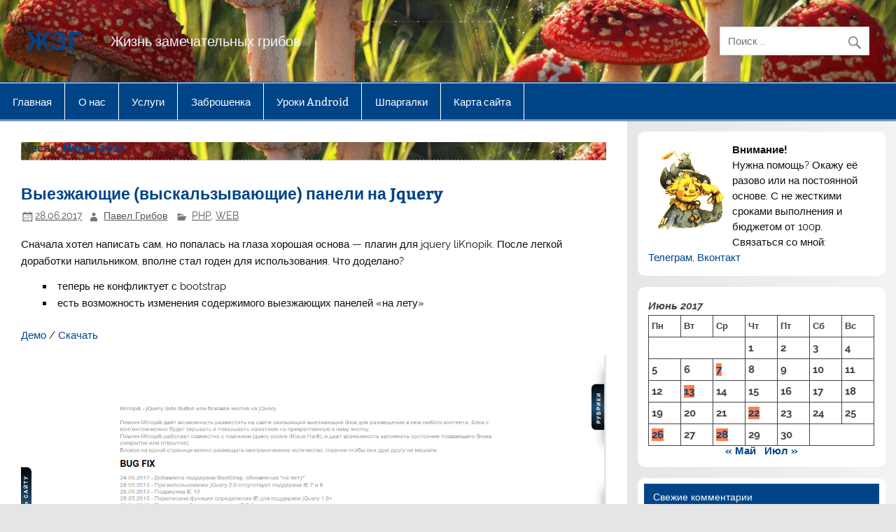

--- FILE ---
content_type: text/html; charset=UTF-8
request_url: https://xn--90acbu5aj5f.xn--p1ai/2017/06/
body_size: 23128
content:
<!DOCTYPE html><!-- HTML 5 -->
<html lang="ru-RU">

<head>
<meta charset="UTF-8" />
<meta name="viewport" content="width=device-width, initial-scale=1">
<link rel="profile" href="http://gmpg.org/xfn/11" />
<link rel="pingback" href="https://xn--90acbu5aj5f.xn--p1ai/xmlrpc.php" />

<meta name='robots' content='noindex, follow' />

	<!-- This site is optimized with the Yoast SEO plugin v26.8 - https://yoast.com/product/yoast-seo-wordpress/ -->
	<title>Июнь 2017 - ЖЗГ</title>
	<script type="application/ld+json" class="yoast-schema-graph">{"@context":"https://schema.org","@graph":[{"@type":"CollectionPage","@id":"https://xn--90acbu5aj5f.xn--p1ai/2017/06/","url":"https://xn--90acbu5aj5f.xn--p1ai/2017/06/","name":"Июнь 2017 - ЖЗГ","isPartOf":{"@id":"https://xn--90acbu5aj5f.xn--p1ai/#website"},"breadcrumb":{"@id":"https://xn--90acbu5aj5f.xn--p1ai/2017/06/#breadcrumb"},"inLanguage":"ru-RU"},{"@type":"BreadcrumbList","@id":"https://xn--90acbu5aj5f.xn--p1ai/2017/06/#breadcrumb","itemListElement":[{"@type":"ListItem","position":1,"name":"Главная страница","item":"https://xn--90acbu5aj5f.xn--p1ai/"},{"@type":"ListItem","position":2,"name":"Архивы для Июнь 2017"}]},{"@type":"WebSite","@id":"https://xn--90acbu5aj5f.xn--p1ai/#website","url":"https://xn--90acbu5aj5f.xn--p1ai/","name":"Жизнь замечательных грибов","description":"Жизнь замечательных грибов","publisher":{"@id":"https://xn--90acbu5aj5f.xn--p1ai/#/schema/person/b59ea8d82a0711a0afe7b228b7d5a910"},"alternateName":"ЖЗГ","potentialAction":[{"@type":"SearchAction","target":{"@type":"EntryPoint","urlTemplate":"https://xn--90acbu5aj5f.xn--p1ai/?s={search_term_string}"},"query-input":{"@type":"PropertyValueSpecification","valueRequired":true,"valueName":"search_term_string"}}],"inLanguage":"ru-RU"},{"@type":["Person","Organization"],"@id":"https://xn--90acbu5aj5f.xn--p1ai/#/schema/person/b59ea8d82a0711a0afe7b228b7d5a910","name":"Павел Грибов","image":{"@type":"ImageObject","inLanguage":"ru-RU","@id":"https://xn--90acbu5aj5f.xn--p1ai/#/schema/person/image/","url":"https://xn--90acbu5aj5f.xn--p1ai/wp-content/uploads/2023/07/strashila.png","contentUrl":"https://xn--90acbu5aj5f.xn--p1ai/wp-content/uploads/2023/07/strashila.png","width":100,"height":118,"caption":"Павел Грибов"},"logo":{"@id":"https://xn--90acbu5aj5f.xn--p1ai/#/schema/person/image/"}}]}</script>
	<!-- / Yoast SEO plugin. -->


<link rel='dns-prefetch' href='//vk.com' />
<link rel="alternate" type="application/rss+xml" title="ЖЗГ &raquo; Лента" href="https://xn--90acbu5aj5f.xn--p1ai/feed/" />
<link rel="alternate" type="application/rss+xml" title="ЖЗГ &raquo; Лента комментариев" href="https://xn--90acbu5aj5f.xn--p1ai/comments/feed/" />
<style id='wp-img-auto-sizes-contain-inline-css' type='text/css'>
img:is([sizes=auto i],[sizes^="auto," i]){contain-intrinsic-size:3000px 1500px}
/*# sourceURL=wp-img-auto-sizes-contain-inline-css */
</style>
<link rel='stylesheet' id='sdm-styles-css' href='https://xn--90acbu5aj5f.xn--p1ai/wp-content/plugins/simple-download-monitor/css/sdm_wp_styles.css?ver=6.9' type='text/css' media='all' />
<link rel='stylesheet' id='vkontakte-frontend-styles-css' href='https://xn--90acbu5aj5f.xn--p1ai/wp-content/plugins/vkontakte/assets/css/vkontakte.css?ver=6.9' type='text/css' media='all' />
<link rel='stylesheet' id='urvanov_syntax_highlighter-css' href='https://xn--90acbu5aj5f.xn--p1ai/wp-content/plugins/urvanov-syntax-highlighter/css/min/urvanov_syntax_highlighter.min.css?ver=2.9.0' type='text/css' media='all' />
<link rel='stylesheet' id='smartline-custom-fonts-css' href='https://xn--90acbu5aj5f.xn--p1ai/wp-content/themes/smartline-lite/css/custom-fonts.css?ver=20180413' type='text/css' media='all' />
<style id='wp-emoji-styles-inline-css' type='text/css'>

	img.wp-smiley, img.emoji {
		display: inline !important;
		border: none !important;
		box-shadow: none !important;
		height: 1em !important;
		width: 1em !important;
		margin: 0 0.07em !important;
		vertical-align: -0.1em !important;
		background: none !important;
		padding: 0 !important;
	}
/*# sourceURL=wp-emoji-styles-inline-css */
</style>
<link rel='stylesheet' id='wp-block-library-css' href='https://xn--90acbu5aj5f.xn--p1ai/wp-includes/css/dist/block-library/style.min.css?ver=6.9' type='text/css' media='all' />
<style id='wp-block-calendar-inline-css' type='text/css'>
.wp-block-calendar{text-align:center}.wp-block-calendar td,.wp-block-calendar th{border:1px solid;padding:.25em}.wp-block-calendar th{font-weight:400}.wp-block-calendar caption{background-color:inherit}.wp-block-calendar table{border-collapse:collapse;width:100%}.wp-block-calendar table.has-background th{background-color:inherit}.wp-block-calendar table.has-text-color th{color:inherit}.wp-block-calendar :where(table:not(.has-text-color)){color:#40464d}.wp-block-calendar :where(table:not(.has-text-color)) td,.wp-block-calendar :where(table:not(.has-text-color)) th{border-color:#ddd}:where(.wp-block-calendar table:not(.has-background) th){background:#ddd}
/*# sourceURL=https://xn--90acbu5aj5f.xn--p1ai/wp-includes/blocks/calendar/style.min.css */
</style>
<style id='global-styles-inline-css' type='text/css'>
:root{--wp--preset--aspect-ratio--square: 1;--wp--preset--aspect-ratio--4-3: 4/3;--wp--preset--aspect-ratio--3-4: 3/4;--wp--preset--aspect-ratio--3-2: 3/2;--wp--preset--aspect-ratio--2-3: 2/3;--wp--preset--aspect-ratio--16-9: 16/9;--wp--preset--aspect-ratio--9-16: 9/16;--wp--preset--color--black: #353535;--wp--preset--color--cyan-bluish-gray: #abb8c3;--wp--preset--color--white: #ffffff;--wp--preset--color--pale-pink: #f78da7;--wp--preset--color--vivid-red: #cf2e2e;--wp--preset--color--luminous-vivid-orange: #ff6900;--wp--preset--color--luminous-vivid-amber: #fcb900;--wp--preset--color--light-green-cyan: #7bdcb5;--wp--preset--color--vivid-green-cyan: #00d084;--wp--preset--color--pale-cyan-blue: #8ed1fc;--wp--preset--color--vivid-cyan-blue: #0693e3;--wp--preset--color--vivid-purple: #9b51e0;--wp--preset--color--primary: #004488;--wp--preset--color--light-gray: #f0f0f0;--wp--preset--color--dark-gray: #777777;--wp--preset--gradient--vivid-cyan-blue-to-vivid-purple: linear-gradient(135deg,rgb(6,147,227) 0%,rgb(155,81,224) 100%);--wp--preset--gradient--light-green-cyan-to-vivid-green-cyan: linear-gradient(135deg,rgb(122,220,180) 0%,rgb(0,208,130) 100%);--wp--preset--gradient--luminous-vivid-amber-to-luminous-vivid-orange: linear-gradient(135deg,rgb(252,185,0) 0%,rgb(255,105,0) 100%);--wp--preset--gradient--luminous-vivid-orange-to-vivid-red: linear-gradient(135deg,rgb(255,105,0) 0%,rgb(207,46,46) 100%);--wp--preset--gradient--very-light-gray-to-cyan-bluish-gray: linear-gradient(135deg,rgb(238,238,238) 0%,rgb(169,184,195) 100%);--wp--preset--gradient--cool-to-warm-spectrum: linear-gradient(135deg,rgb(74,234,220) 0%,rgb(151,120,209) 20%,rgb(207,42,186) 40%,rgb(238,44,130) 60%,rgb(251,105,98) 80%,rgb(254,248,76) 100%);--wp--preset--gradient--blush-light-purple: linear-gradient(135deg,rgb(255,206,236) 0%,rgb(152,150,240) 100%);--wp--preset--gradient--blush-bordeaux: linear-gradient(135deg,rgb(254,205,165) 0%,rgb(254,45,45) 50%,rgb(107,0,62) 100%);--wp--preset--gradient--luminous-dusk: linear-gradient(135deg,rgb(255,203,112) 0%,rgb(199,81,192) 50%,rgb(65,88,208) 100%);--wp--preset--gradient--pale-ocean: linear-gradient(135deg,rgb(255,245,203) 0%,rgb(182,227,212) 50%,rgb(51,167,181) 100%);--wp--preset--gradient--electric-grass: linear-gradient(135deg,rgb(202,248,128) 0%,rgb(113,206,126) 100%);--wp--preset--gradient--midnight: linear-gradient(135deg,rgb(2,3,129) 0%,rgb(40,116,252) 100%);--wp--preset--font-size--small: 13px;--wp--preset--font-size--medium: 20px;--wp--preset--font-size--large: 36px;--wp--preset--font-size--x-large: 42px;--wp--preset--spacing--20: 0.44rem;--wp--preset--spacing--30: 0.67rem;--wp--preset--spacing--40: 1rem;--wp--preset--spacing--50: 1.5rem;--wp--preset--spacing--60: 2.25rem;--wp--preset--spacing--70: 3.38rem;--wp--preset--spacing--80: 5.06rem;--wp--preset--shadow--natural: 6px 6px 9px rgba(0, 0, 0, 0.2);--wp--preset--shadow--deep: 12px 12px 50px rgba(0, 0, 0, 0.4);--wp--preset--shadow--sharp: 6px 6px 0px rgba(0, 0, 0, 0.2);--wp--preset--shadow--outlined: 6px 6px 0px -3px rgb(255, 255, 255), 6px 6px rgb(0, 0, 0);--wp--preset--shadow--crisp: 6px 6px 0px rgb(0, 0, 0);}:where(.is-layout-flex){gap: 0.5em;}:where(.is-layout-grid){gap: 0.5em;}body .is-layout-flex{display: flex;}.is-layout-flex{flex-wrap: wrap;align-items: center;}.is-layout-flex > :is(*, div){margin: 0;}body .is-layout-grid{display: grid;}.is-layout-grid > :is(*, div){margin: 0;}:where(.wp-block-columns.is-layout-flex){gap: 2em;}:where(.wp-block-columns.is-layout-grid){gap: 2em;}:where(.wp-block-post-template.is-layout-flex){gap: 1.25em;}:where(.wp-block-post-template.is-layout-grid){gap: 1.25em;}.has-black-color{color: var(--wp--preset--color--black) !important;}.has-cyan-bluish-gray-color{color: var(--wp--preset--color--cyan-bluish-gray) !important;}.has-white-color{color: var(--wp--preset--color--white) !important;}.has-pale-pink-color{color: var(--wp--preset--color--pale-pink) !important;}.has-vivid-red-color{color: var(--wp--preset--color--vivid-red) !important;}.has-luminous-vivid-orange-color{color: var(--wp--preset--color--luminous-vivid-orange) !important;}.has-luminous-vivid-amber-color{color: var(--wp--preset--color--luminous-vivid-amber) !important;}.has-light-green-cyan-color{color: var(--wp--preset--color--light-green-cyan) !important;}.has-vivid-green-cyan-color{color: var(--wp--preset--color--vivid-green-cyan) !important;}.has-pale-cyan-blue-color{color: var(--wp--preset--color--pale-cyan-blue) !important;}.has-vivid-cyan-blue-color{color: var(--wp--preset--color--vivid-cyan-blue) !important;}.has-vivid-purple-color{color: var(--wp--preset--color--vivid-purple) !important;}.has-black-background-color{background-color: var(--wp--preset--color--black) !important;}.has-cyan-bluish-gray-background-color{background-color: var(--wp--preset--color--cyan-bluish-gray) !important;}.has-white-background-color{background-color: var(--wp--preset--color--white) !important;}.has-pale-pink-background-color{background-color: var(--wp--preset--color--pale-pink) !important;}.has-vivid-red-background-color{background-color: var(--wp--preset--color--vivid-red) !important;}.has-luminous-vivid-orange-background-color{background-color: var(--wp--preset--color--luminous-vivid-orange) !important;}.has-luminous-vivid-amber-background-color{background-color: var(--wp--preset--color--luminous-vivid-amber) !important;}.has-light-green-cyan-background-color{background-color: var(--wp--preset--color--light-green-cyan) !important;}.has-vivid-green-cyan-background-color{background-color: var(--wp--preset--color--vivid-green-cyan) !important;}.has-pale-cyan-blue-background-color{background-color: var(--wp--preset--color--pale-cyan-blue) !important;}.has-vivid-cyan-blue-background-color{background-color: var(--wp--preset--color--vivid-cyan-blue) !important;}.has-vivid-purple-background-color{background-color: var(--wp--preset--color--vivid-purple) !important;}.has-black-border-color{border-color: var(--wp--preset--color--black) !important;}.has-cyan-bluish-gray-border-color{border-color: var(--wp--preset--color--cyan-bluish-gray) !important;}.has-white-border-color{border-color: var(--wp--preset--color--white) !important;}.has-pale-pink-border-color{border-color: var(--wp--preset--color--pale-pink) !important;}.has-vivid-red-border-color{border-color: var(--wp--preset--color--vivid-red) !important;}.has-luminous-vivid-orange-border-color{border-color: var(--wp--preset--color--luminous-vivid-orange) !important;}.has-luminous-vivid-amber-border-color{border-color: var(--wp--preset--color--luminous-vivid-amber) !important;}.has-light-green-cyan-border-color{border-color: var(--wp--preset--color--light-green-cyan) !important;}.has-vivid-green-cyan-border-color{border-color: var(--wp--preset--color--vivid-green-cyan) !important;}.has-pale-cyan-blue-border-color{border-color: var(--wp--preset--color--pale-cyan-blue) !important;}.has-vivid-cyan-blue-border-color{border-color: var(--wp--preset--color--vivid-cyan-blue) !important;}.has-vivid-purple-border-color{border-color: var(--wp--preset--color--vivid-purple) !important;}.has-vivid-cyan-blue-to-vivid-purple-gradient-background{background: var(--wp--preset--gradient--vivid-cyan-blue-to-vivid-purple) !important;}.has-light-green-cyan-to-vivid-green-cyan-gradient-background{background: var(--wp--preset--gradient--light-green-cyan-to-vivid-green-cyan) !important;}.has-luminous-vivid-amber-to-luminous-vivid-orange-gradient-background{background: var(--wp--preset--gradient--luminous-vivid-amber-to-luminous-vivid-orange) !important;}.has-luminous-vivid-orange-to-vivid-red-gradient-background{background: var(--wp--preset--gradient--luminous-vivid-orange-to-vivid-red) !important;}.has-very-light-gray-to-cyan-bluish-gray-gradient-background{background: var(--wp--preset--gradient--very-light-gray-to-cyan-bluish-gray) !important;}.has-cool-to-warm-spectrum-gradient-background{background: var(--wp--preset--gradient--cool-to-warm-spectrum) !important;}.has-blush-light-purple-gradient-background{background: var(--wp--preset--gradient--blush-light-purple) !important;}.has-blush-bordeaux-gradient-background{background: var(--wp--preset--gradient--blush-bordeaux) !important;}.has-luminous-dusk-gradient-background{background: var(--wp--preset--gradient--luminous-dusk) !important;}.has-pale-ocean-gradient-background{background: var(--wp--preset--gradient--pale-ocean) !important;}.has-electric-grass-gradient-background{background: var(--wp--preset--gradient--electric-grass) !important;}.has-midnight-gradient-background{background: var(--wp--preset--gradient--midnight) !important;}.has-small-font-size{font-size: var(--wp--preset--font-size--small) !important;}.has-medium-font-size{font-size: var(--wp--preset--font-size--medium) !important;}.has-large-font-size{font-size: var(--wp--preset--font-size--large) !important;}.has-x-large-font-size{font-size: var(--wp--preset--font-size--x-large) !important;}
/*# sourceURL=global-styles-inline-css */
</style>

<style id='classic-theme-styles-inline-css' type='text/css'>
/*! This file is auto-generated */
.wp-block-button__link{color:#fff;background-color:#32373c;border-radius:9999px;box-shadow:none;text-decoration:none;padding:calc(.667em + 2px) calc(1.333em + 2px);font-size:1.125em}.wp-block-file__button{background:#32373c;color:#fff;text-decoration:none}
/*# sourceURL=/wp-includes/css/classic-themes.min.css */
</style>
<link rel='stylesheet' id='cptch_stylesheet-css' href='https://xn--90acbu5aj5f.xn--p1ai/wp-content/plugins/captcha/css/front_end_style.css?ver=4.4.5' type='text/css' media='all' />
<link rel='stylesheet' id='dashicons-css' href='https://xn--90acbu5aj5f.xn--p1ai/wp-includes/css/dashicons.min.css?ver=6.9' type='text/css' media='all' />
<link rel='stylesheet' id='cptch_desktop_style-css' href='https://xn--90acbu5aj5f.xn--p1ai/wp-content/plugins/captcha/css/desktop_style.css?ver=4.4.5' type='text/css' media='all' />
<link rel='stylesheet' id='contact-form-7-css' href='https://xn--90acbu5aj5f.xn--p1ai/wp-content/plugins/contact-form-7/includes/css/styles.css?ver=6.1.4' type='text/css' media='all' />
<link rel='stylesheet' id='cool-tag-cloud-css' href='https://xn--90acbu5aj5f.xn--p1ai/wp-content/plugins/cool-tag-cloud/inc/cool-tag-cloud.css?ver=2.25' type='text/css' media='all' />
<link rel='stylesheet' id='simple-spoiler-style-css' href='https://xn--90acbu5aj5f.xn--p1ai/wp-content/plugins/simple-spoiler/css/simple-spoiler.min.css?ver=1.5' type='text/css' media='all' />
<link rel='stylesheet' id='toc-screen-css' href='https://xn--90acbu5aj5f.xn--p1ai/wp-content/plugins/table-of-contents-plus/screen.min.css?ver=2411.1' type='text/css' media='all' />
<link rel='stylesheet' id='wpsm_tabs_r-font-awesome-front-css' href='https://xn--90acbu5aj5f.xn--p1ai/wp-content/plugins/tabs-responsive/assets/css/font-awesome/css/font-awesome.min.css?ver=6.9' type='text/css' media='all' />
<link rel='stylesheet' id='wpsm_tabs_r_bootstrap-front-css' href='https://xn--90acbu5aj5f.xn--p1ai/wp-content/plugins/tabs-responsive/assets/css/bootstrap-front.css?ver=6.9' type='text/css' media='all' />
<link rel='stylesheet' id='wpsm_tabs_r_animate-css' href='https://xn--90acbu5aj5f.xn--p1ai/wp-content/plugins/tabs-responsive/assets/css/animate.css?ver=6.9' type='text/css' media='all' />
<link rel='stylesheet' id='wp-polls-css' href='https://xn--90acbu5aj5f.xn--p1ai/wp-content/plugins/wp-polls/polls-css.css?ver=2.77.3' type='text/css' media='all' />
<style id='wp-polls-inline-css' type='text/css'>
.wp-polls .pollbar {
	margin: 1px;
	font-size: 8px;
	line-height: 10px;
	height: 10px;
	background-image: url('https://xn--90acbu5aj5f.xn--p1ai/wp-content/plugins/wp-polls/images/default_gradient/pollbg.gif');
	border: 1px solid #c8c8c8;
}

/*# sourceURL=wp-polls-inline-css */
</style>
<link rel='stylesheet' id='thickbox-css' href='https://xn--90acbu5aj5f.xn--p1ai/wp-includes/js/thickbox/thickbox.css?ver=6.9' type='text/css' media='all' />
<link rel='stylesheet' id='smartline-lite-stylesheet-css' href='https://xn--90acbu5aj5f.xn--p1ai/wp-content/themes/smartline-lite/style.css?ver=1.6.8' type='text/css' media='all' />
<link rel='stylesheet' id='genericons-css' href='https://xn--90acbu5aj5f.xn--p1ai/wp-content/themes/smartline-lite/css/genericons/genericons.css?ver=3.4.1' type='text/css' media='all' />
<link rel='stylesheet' id='smartline-lite-flexslider-css' href='https://xn--90acbu5aj5f.xn--p1ai/wp-content/themes/smartline-lite/css/flexslider.css?ver=20160719' type='text/css' media='all' />
<script type="text/javascript" src="https://xn--90acbu5aj5f.xn--p1ai/wp-includes/js/jquery/jquery.min.js?ver=3.7.1" id="jquery-core-js"></script>
<script type="text/javascript" src="https://xn--90acbu5aj5f.xn--p1ai/wp-includes/js/jquery/jquery-migrate.min.js?ver=3.4.1" id="jquery-migrate-js"></script>
<script type="text/javascript" src="https://xn--90acbu5aj5f.xn--p1ai/wp-content/plugins/scroll-to-top/js/stt.js?ver=1.0" id="stt-js"></script>
<script type="text/javascript" src="https://vk.com/js/api/share.js?ver=6.9" id="vkontakte-scripts-js"></script>
<script type="text/javascript" src="https://vk.com/js/api/openapi.js?ver=6.9" id="vkontakte-vk-openapi-scripts-js"></script>
<script type="text/javascript" id="urvanov_syntax_highlighter_js-js-extra">
/* <![CDATA[ */
var UrvanovSyntaxHighlighterSyntaxSettings = {"version":"2.9.0","is_admin":"0","ajaxurl":"https://xn--90acbu5aj5f.xn--p1ai/wp-admin/admin-ajax.php","prefix":"urvanov-syntax-highlighter-","setting":"urvanov-syntax-highlighter-setting","selected":"urvanov-syntax-highlighter-setting-selected","changed":"urvanov-syntax-highlighter-setting-changed","special":"urvanov-syntax-highlighter-setting-special","orig_value":"data-orig-value","debug":""};
var UrvanovSyntaxHighlighterSyntaxStrings = {"copy":"Copied to the clipboard","minimize":"Click To Expand Code"};
//# sourceURL=urvanov_syntax_highlighter_js-js-extra
/* ]]> */
</script>
<script type="text/javascript" src="https://xn--90acbu5aj5f.xn--p1ai/wp-content/plugins/urvanov-syntax-highlighter/js/min/urvanov_syntax_highlighter.min.js?ver=2.9.0" id="urvanov_syntax_highlighter_js-js"></script>
<script type="text/javascript" id="sdm-scripts-js-extra">
/* <![CDATA[ */
var sdm_ajax_script = {"ajaxurl":"https://xn--90acbu5aj5f.xn--p1ai/wp-admin/admin-ajax.php"};
//# sourceURL=sdm-scripts-js-extra
/* ]]> */
</script>
<script type="text/javascript" src="https://xn--90acbu5aj5f.xn--p1ai/wp-content/plugins/simple-download-monitor/js/sdm_wp_scripts.js?ver=6.9" id="sdm-scripts-js"></script>
<script type="text/javascript" id="photocrati_ajax-js-extra">
/* <![CDATA[ */
var photocrati_ajax = {"url":"https://xn--90acbu5aj5f.xn--p1ai/index.php?photocrati_ajax=1","rest_url":"https://xn--90acbu5aj5f.xn--p1ai/wp-json/","wp_home_url":"https://xn--90acbu5aj5f.xn--p1ai","wp_site_url":"https://xn--90acbu5aj5f.xn--p1ai","wp_root_url":"https://xn--90acbu5aj5f.xn--p1ai","wp_plugins_url":"https://xn--90acbu5aj5f.xn--p1ai/wp-content/plugins","wp_content_url":"https://xn--90acbu5aj5f.xn--p1ai/wp-content","wp_includes_url":"https://xn--90acbu5aj5f.xn--p1ai/wp-includes/","ngg_param_slug":"nggallery","rest_nonce":"b7a8cebcb5"};
//# sourceURL=photocrati_ajax-js-extra
/* ]]> */
</script>
<script type="text/javascript" src="https://xn--90acbu5aj5f.xn--p1ai/wp-content/plugins/nextgen-gallery/static/Legacy/ajax.min.js?ver=4.0.4" id="photocrati_ajax-js"></script>
<script type="text/javascript" src="https://xn--90acbu5aj5f.xn--p1ai/wp-content/themes/smartline-lite/js/jquery.flexslider-min.js?ver=2.6.0" id="flexslider-js"></script>
<script type="text/javascript" id="smartline-lite-jquery-frontpage_slider-js-extra">
/* <![CDATA[ */
var smartline_slider_params = {"animation":"slide","speed":"7000"};
//# sourceURL=smartline-lite-jquery-frontpage_slider-js-extra
/* ]]> */
</script>
<script type="text/javascript" src="https://xn--90acbu5aj5f.xn--p1ai/wp-content/themes/smartline-lite/js/slider.js?ver=2.6.0" id="smartline-lite-jquery-frontpage_slider-js"></script>
<script type="text/javascript" id="smartline-lite-jquery-navigation-js-extra">
/* <![CDATA[ */
var smartline_menu_title = {"text":"\u041c\u0435\u043d\u044e"};
//# sourceURL=smartline-lite-jquery-navigation-js-extra
/* ]]> */
</script>
<script type="text/javascript" src="https://xn--90acbu5aj5f.xn--p1ai/wp-content/themes/smartline-lite/js/navigation.js?ver=20210324" id="smartline-lite-jquery-navigation-js"></script>
<link rel="https://api.w.org/" href="https://xn--90acbu5aj5f.xn--p1ai/wp-json/" /><link rel="EditURI" type="application/rsd+xml" title="RSD" href="https://xn--90acbu5aj5f.xn--p1ai/xmlrpc.php?rsd" />
<meta name="generator" content="WordPress 6.9" />
	
		<!-- by Scrollto Top -->
		
 		<script type="text/javascript">
 			//<![CDATA[
  			jQuery(document).ready(function(){
    			jQuery("body").append("<div id=\"scroll_to_top\"><a href=\"#top\">Вернуться вверх</a></div>");
    			jQuery("#scroll_to_top a").css({	'display' : 'none', 'z-index' : '9', 'position' : 'fixed', 'top' : '100%', 'width' : '110px', 'margin-top' : '-30px', 'right' : '50%', 'margin-left' : '-50px', 'height' : '20px', 'padding' : '3px 5px', 'font-size' : '14px', 'text-align' : 'center', 'padding' : '3px', 'color' : '#FFFFFF', 'background-color' : '#222222', '-moz-border-radius' : '5px', '-khtml-border-radius' : '5px', '-webkit-border-radius' : '5px', 'opacity' : '.8', 'text-decoration' : 'none'});	
    			jQuery('#scroll_to_top a').click(function(){
					jQuery('html, body').animate({scrollTop:0}, 'slow');
				});

    		});
  			
			//]]>

  		</script>
		<!-- /by Scrollto Top and History Back -->	
		
		<style type="text/css">
		.spoiler-head {
			background: #f1f1f1;
			border: 1px solid #dddddd;
		}
		.spoiler-body {
			background: #fbfbfb;
			border-width: 0 1px 1px 1px;
			border-style: solid;
			border-color: #dddddd;
		}
	</style><script type="text/javascript" id="vkontakte-init-script">
	VK?.init({
		apiId: 2806354,
		onlyWidgets: true
	});
</script>
<style id="vkontakte-buttons-styles">
    .vk-like-div .vk-like-btn iframe {
        width: 350px !important;
    }

    </style>
<style type="text/css">.recentcomments a{display:inline !important;padding:0 !important;margin:0 !important;}</style><style type="text/css" id="custom-background-css">
body.custom-background { background-image: url("https://xn--90acbu5aj5f.xn--p1ai/wp-content/themes/smartline-lite/images/background.png"); background-position: left top; background-size: auto; background-repeat: repeat; background-attachment: scroll; }
</style>
	<link rel="icon" href="https://xn--90acbu5aj5f.xn--p1ai/wp-content/uploads/2016/01/cropped-1251-1-32x32.jpg" sizes="32x32" />
<link rel="icon" href="https://xn--90acbu5aj5f.xn--p1ai/wp-content/uploads/2016/01/cropped-1251-1-192x192.jpg" sizes="192x192" />
<link rel="apple-touch-icon" href="https://xn--90acbu5aj5f.xn--p1ai/wp-content/uploads/2016/01/cropped-1251-1-180x180.jpg" />
<meta name="msapplication-TileImage" content="https://xn--90acbu5aj5f.xn--p1ai/wp-content/uploads/2016/01/cropped-1251-1-270x270.jpg" />
		<style type="text/css" id="wp-custom-css">
			@media only screen and (max-width: 70em) {
    #wrapper {
        width: 100%;
    }
}
#wrapper {
    max-width: 1980px;
    width: 100%;
    margin: 0px auto;
    -webkit-box-sizing: border-box;
    -moz-box-sizing: border-box;
    box-sizing: border-box;
    background: #fff;
}
header {
    background-image: url("https://грибовы.рф/wp-content/uploads/2023/07/cropped-cropped-1920x1080_1543894_www.ArtFile.ru_.jpg") !important;
}
.site-description{
	color: aliceblue !important;
}

#header-wrap {
    border-top: 0px solid #004488;
}
#today{
	background-color: coral;
}
td>a {
	background-color: coral;
}
#sidebar .widget {
    float: left;
    width: 100%;
    -webkit-box-sizing: border-box;
    -moz-box-sizing: border-box;
    box-sizing: border-box;
    border-radius: 10px;
}		</style>
		</head>

<body class="archive date custom-background wp-theme-smartline-lite">

<!-- Yandex.Metrika counter -->
<script type="text/javascript" >
    (function (d, w, c) {
        (w[c] = w[c] || []).push(function() {
            try {
                w.yaCounter95644211 = new Ya.Metrika({
                    id:95644211,
                    clickmap:true,
                    trackLinks:true,
                    accurateTrackBounce:true
                });
            } catch(e) { }
        });

        var n = d.getElementsByTagName("script")[0],
            x = "https://mc.yandex.ru/metrika/watch.js",
            s = d.createElement("script"),
            f = function () { n.parentNode.insertBefore(s, n); };
        for (var i = 0; i < document.scripts.length; i++) {
            if (document.scripts[i].src === x) { return; }
        }
        s.type = "text/javascript";
        s.async = true;
        s.src = x;

        if (w.opera == "[object Opera]") {
            d.addEventListener("DOMContentLoaded", f, false);
        } else { f(); }
    })(document, window, "yandex_metrika_callbacks");
</script>
<noscript><div><img src="https://mc.yandex.ru/watch/95644211" style="position:absolute; left:-9999px;" alt="" /></div></noscript>
<!-- /Yandex.Metrika counter -->

<a class="skip-link screen-reader-text" href="#content">Перейти к содержимому</a>

<div id="wrapper" class="hfeed">

	<div id="header-wrap">

		
		<header id="header" class="clearfix" role="banner">

			<div id="logo" class="clearfix">

								
		<p class="site-title"><a href="https://xn--90acbu5aj5f.xn--p1ai/" rel="home">ЖЗГ</a></p>

					
			<p class="site-description">Жизнь замечательных грибов</p>

		
			</div>

			<div id="header-content" class="clearfix">
				
		<div id="header-search">
			
	<form role="search" method="get" class="search-form" action="https://xn--90acbu5aj5f.xn--p1ai/">
		<label>
			<span class="screen-reader-text">Поиск для:</span>
			<input type="search" class="search-field" placeholder="Поиск &hellip;" value="" name="s">
		</label>
		<button type="submit" class="search-submit">
			<span class="genericon-search"></span>
		</button>
	</form>

		</div>

			</div>

		</header>

	</div>

	<div id="navi-wrap">

		<nav id="mainnav" class="clearfix" role="navigation">
			<ul id="mainnav-menu" class="main-navigation-menu"><li id="menu-item-3228" class="menu-item menu-item-type-custom menu-item-object-custom menu-item-home menu-item-3228"><a href="https://xn--90acbu5aj5f.xn--p1ai/">Главная</a></li>
<li id="menu-item-5809" class="menu-item menu-item-type-post_type menu-item-object-page menu-item-has-children menu-item-5809"><a href="https://xn--90acbu5aj5f.xn--p1ai/sample-page/">О нас</a>
<ul class="sub-menu">
	<li id="menu-item-5811" class="menu-item menu-item-type-post_type menu-item-object-page menu-item-5811"><a href="https://xn--90acbu5aj5f.xn--p1ai/sample-page/obuchenie/">Образование</a></li>
	<li id="menu-item-5810" class="menu-item menu-item-type-post_type menu-item-object-page menu-item-5810"><a href="https://xn--90acbu5aj5f.xn--p1ai/sample-page/karera/">Карьера</a></li>
</ul>
</li>
<li id="menu-item-5812" class="menu-item menu-item-type-post_type menu-item-object-page menu-item-5812"><a href="https://xn--90acbu5aj5f.xn--p1ai/uslugi/">Услуги</a></li>
<li id="menu-item-3229" class="menu-item menu-item-type-post_type menu-item-object-page menu-item-has-children menu-item-3229"><a href="https://xn--90acbu5aj5f.xn--p1ai/proektyi/">Заброшенка</a>
<ul class="sub-menu">
	<li id="menu-item-3331" class="menu-item menu-item-type-post_type menu-item-object-page menu-item-3331"><a href="https://xn--90acbu5aj5f.xn--p1ai/proektyi/mayachek-v-rabote/">Маячек (в работе)</a></li>
	<li id="menu-item-3236" class="menu-item menu-item-type-post_type menu-item-object-page menu-item-3236"><a href="https://xn--90acbu5aj5f.xn--p1ai/proektyi/db2dhcp-dhcp-server-na-sql-subd-v-rabote/">db2dhcp — DHCP сервер на SQL СУБД (В работе)</a></li>
	<li id="menu-item-4413" class="menu-item menu-item-type-post_type menu-item-object-page menu-item-4413"><a href="https://xn--90acbu5aj5f.xn--p1ai/proektyi/dhcp-mysql-server-na-python-v-rabote/">DHCP+Mysql сервер на Python (в работе)</a></li>
	<li id="menu-item-3235" class="menu-item menu-item-type-post_type menu-item-object-page menu-item-3235"><a href="https://xn--90acbu5aj5f.xn--p1ai/proektyi/uchet-orgtexniki-v-organizacii-v-3-x-rabota-v-brauzere-v-rabote/">Учет оргтехники в организации  v 3.х 2013-2017 (работа в браузере) (Завершено)</a></li>
	<li id="menu-item-3234" class="menu-item menu-item-type-post_type menu-item-object-page menu-item-3234"><a href="https://xn--90acbu5aj5f.xn--p1ai/proektyi/uchet-tmts-v-organizatsii-web-interfeys/">Учет оргтехники в организации  v 2.0 2012 (работа в браузере) (закончено)</a></li>
	<li id="menu-item-3233" class="menu-item menu-item-type-post_type menu-item-object-page menu-item-3233"><a href="https://xn--90acbu5aj5f.xn--p1ai/proektyi/sistema-elektronnyih-zakupok-uslugto/">Система электронных закупок услуг/товаров 2013 (заморожено)</a></li>
	<li id="menu-item-3232" class="menu-item menu-item-type-post_type menu-item-object-page menu-item-3232"><a href="https://xn--90acbu5aj5f.xn--p1ai/proektyi/proekt-repka/">Проект «Репка» 2012 (закончено)</a></li>
	<li id="menu-item-3231" class="menu-item menu-item-type-post_type menu-item-object-page menu-item-3231"><a href="https://xn--90acbu5aj5f.xn--p1ai/proektyi/zoki-i-bada/">Зоки и Бада 2015 (Закончено)</a></li>
	<li id="menu-item-3230" class="menu-item menu-item-type-post_type menu-item-object-page menu-item-3230"><a href="https://xn--90acbu5aj5f.xn--p1ai/proektyi/gde-moi-aktiven/">Где мои? 2013 (Закрыт)</a></li>
</ul>
</li>
<li id="menu-item-3237" class="menu-item menu-item-type-post_type menu-item-object-page menu-item-has-children menu-item-3237"><a href="https://xn--90acbu5aj5f.xn--p1ai/uroki-android/">Уроки Android</a>
<ul class="sub-menu">
	<li id="menu-item-3245" class="menu-item menu-item-type-post_type menu-item-object-page menu-item-3245"><a href="https://xn--90acbu5aj5f.xn--p1ai/uroki-android/android-studio/urok-7-pishem-servis-dlya-vyvoda-soobshhenij-polzovatelyu/">УРОК №7 Пишем сервис для вывода сообщений пользователю</a></li>
	<li id="menu-item-3244" class="menu-item menu-item-type-post_type menu-item-object-page menu-item-3244"><a href="https://xn--90acbu5aj5f.xn--p1ai/uroki-android/android-studio/urok-6-delaem-audioskazku-s-kartinkami/">Урок 6. Делаем аудиосказку с картинками</a></li>
	<li id="menu-item-3243" class="menu-item menu-item-type-post_type menu-item-object-page menu-item-3243"><a href="https://xn--90acbu5aj5f.xn--p1ai/uroki-android/android-studio/urok-5-delaem-svoj-brauzer-i-pishem-v-logi/">Урок 5. Делаем свой браузер и пишем в логи..</a></li>
	<li id="menu-item-3242" class="menu-item menu-item-type-post_type menu-item-object-page menu-item-3242"><a href="https://xn--90acbu5aj5f.xn--p1ai/uroki-android/android-studio/urok-3-delaem-fonarik/">Урок 4. Делаем фонарик</a></li>
	<li id="menu-item-3241" class="menu-item menu-item-type-post_type menu-item-object-page menu-item-3241"><a href="https://xn--90acbu5aj5f.xn--p1ai/uroki-android/android-studio/urok-3-orientaciya-ekrana-ustrojstva/">Урок 3. Ориентация экрана устройства</a></li>
	<li id="menu-item-3240" class="menu-item menu-item-type-post_type menu-item-object-page menu-item-3240"><a href="https://xn--90acbu5aj5f.xn--p1ai/uroki-android/android-studio/urok-2-prostejshij-schetchik/">Урок 2. Простейший счетчик.</a></li>
	<li id="menu-item-3239" class="menu-item menu-item-type-post_type menu-item-object-page menu-item-3239"><a href="https://xn--90acbu5aj5f.xn--p1ai/uroki-android/android-studio/urok-1-podgotovka-instrumentariya/">Урок 1. Подготовка инструментария</a></li>
	<li id="menu-item-3238" class="menu-item menu-item-type-post_type menu-item-object-page menu-item-has-children menu-item-3238"><a href="https://xn--90acbu5aj5f.xn--p1ai/uroki-android/android-studio/">Android Studio</a>
	<ul class="sub-menu">
		<li id="menu-item-3247" class="menu-item menu-item-type-post_type menu-item-object-page menu-item-3247"><a href="https://xn--90acbu5aj5f.xn--p1ai/uroki-android/shpargalki-java/goryachie-klavishi-avd/">Горячие клавиши AVD</a></li>
		<li id="menu-item-3246" class="menu-item menu-item-type-post_type menu-item-object-page menu-item-has-children menu-item-3246"><a href="https://xn--90acbu5aj5f.xn--p1ai/uroki-android/shpargalki-java/">Шпаргалки</a>
		<ul class="sub-menu">
			<li id="menu-item-3249" class="menu-item menu-item-type-post_type menu-item-object-page menu-item-3249"><a href="https://xn--90acbu5aj5f.xn--p1ai/uroki-android/shpargalki-java/fajl-manifesta-androidmanifest-xm/">Файл манифеста AndroidManifest.xm</a></li>
			<li id="menu-item-3248" class="menu-item menu-item-type-post_type menu-item-object-page menu-item-3248"><a href="https://xn--90acbu5aj5f.xn--p1ai/uroki-android/shpargalki-java/preobrazovanie-tipov/">Преобразование типов</a></li>
		</ul>
</li>
	</ul>
</li>
</ul>
</li>
<li id="menu-item-3250" class="menu-item menu-item-type-post_type menu-item-object-page menu-item-has-children menu-item-3250"><a href="https://xn--90acbu5aj5f.xn--p1ai/shpargalki/">Шпаргалки</a>
<ul class="sub-menu">
	<li id="menu-item-6200" class="menu-item menu-item-type-post_type menu-item-object-page menu-item-6200"><a href="https://xn--90acbu5aj5f.xn--p1ai/shpargalki-po-fastapi/">Шпаргалки по FastApi</a></li>
	<li id="menu-item-5624" class="menu-item menu-item-type-post_type menu-item-object-page menu-item-5624"><a href="https://xn--90acbu5aj5f.xn--p1ai/proektyi/uchebnik-po-flutter/">Учебник по Flutter</a></li>
	<li id="menu-item-5463" class="menu-item menu-item-type-post_type menu-item-object-page menu-item-5463"><a href="https://xn--90acbu5aj5f.xn--p1ai/shpargalki/jqgridfree/">JqGridFree</a></li>
	<li id="menu-item-4070" class="menu-item menu-item-type-post_type menu-item-object-page menu-item-4070"><a href="https://xn--90acbu5aj5f.xn--p1ai/shpargalki/postfix/">Postfix</a></li>
	<li id="menu-item-3263" class="menu-item menu-item-type-post_type menu-item-object-page menu-item-3263"><a href="https://xn--90acbu5aj5f.xn--p1ai/shpargalki/upravlyaemye-svichi-dlink/">Управляемые свичи Dlink/SNR/ORION</a></li>
	<li id="menu-item-3262" class="menu-item menu-item-type-post_type menu-item-object-page menu-item-3262"><a href="https://xn--90acbu5aj5f.xn--p1ai/shpargalki/s/">С++</a></li>
	<li id="menu-item-3260" class="menu-item menu-item-type-post_type menu-item-object-page menu-item-has-children menu-item-3260"><a href="https://xn--90acbu5aj5f.xn--p1ai/shpargalki/konsolnye-komandy-linux/">Консольные команды Linux</a>
	<ul class="sub-menu">
		<li id="menu-item-3261" class="menu-item menu-item-type-post_type menu-item-object-page menu-item-3261"><a href="https://xn--90acbu5aj5f.xn--p1ai/shpargalki/konsolnye-komandy-linux/ln/">ln</a></li>
	</ul>
</li>
	<li id="menu-item-3259" class="menu-item menu-item-type-post_type menu-item-object-page menu-item-3259"><a href="https://xn--90acbu5aj5f.xn--p1ai/shpargalki/php/">PHP</a></li>
	<li id="menu-item-3258" class="menu-item menu-item-type-post_type menu-item-object-page menu-item-3258"><a href="https://xn--90acbu5aj5f.xn--p1ai/shpargalki/mysql/">MySQL</a></li>
	<li id="menu-item-3257" class="menu-item menu-item-type-post_type menu-item-object-page menu-item-3257"><a href="https://xn--90acbu5aj5f.xn--p1ai/shpargalki/microtik/">Microtik</a></li>
	<li id="menu-item-3256" class="menu-item menu-item-type-post_type menu-item-object-page menu-item-3256"><a href="https://xn--90acbu5aj5f.xn--p1ai/shpargalki/lanbilling/">LanBilling</a></li>
	<li id="menu-item-3254" class="menu-item menu-item-type-post_type menu-item-object-page menu-item-3254"><a href="https://xn--90acbu5aj5f.xn--p1ai/shpargalki/freebsd/">FreeBSD</a></li>
	<li id="menu-item-3253" class="menu-item menu-item-type-post_type menu-item-object-page menu-item-3253"><a href="https://xn--90acbu5aj5f.xn--p1ai/shpargalki/fdisk-linux/">Fdisk / Linux</a></li>
	<li id="menu-item-3251" class="menu-item menu-item-type-post_type menu-item-object-page menu-item-has-children menu-item-3251"><a href="https://xn--90acbu5aj5f.xn--p1ai/shpargalki/bootstrap/">Bootstrap</a>
	<ul class="sub-menu">
		<li id="menu-item-3252" class="menu-item menu-item-type-post_type menu-item-object-page menu-item-3252"><a href="https://xn--90acbu5aj5f.xn--p1ai/shpargalki/bootstrap/setka/">Сетка</a></li>
	</ul>
</li>
</ul>
</li>
<li id="menu-item-5813" class="menu-item menu-item-type-post_type menu-item-object-page menu-item-5813"><a href="https://xn--90acbu5aj5f.xn--p1ai/karta-sajta/">Карта сайта</a></li>
</ul>		</nav>

	</div>

	

	<div id="wrap" class="clearfix">
		
		<section id="content" class="primary" role="main">
	
						
			<header class="page-header">
				<h1 class="archive-title">Месяц: <span>Июнь 2017</span></h1>			</header>
		
					
	<article id="post-3306" class="post-3306 post type-post status-publish format-standard hentry category-php-pavel category-web tag-bokovaya-panel tag-vyplyvayushhaya-panel">
		
		<h2 class="entry-title post-title"><a href="https://xn--90acbu5aj5f.xn--p1ai/vyezzhayushhie-vyskalzyvayushhie-paneli-na-jquery/" rel="bookmark">Выезжающие (выскальзывающие) панели на Jquery</a></h2>		
		<div class="entry-meta postmeta"><span class="meta-date"><a href="https://xn--90acbu5aj5f.xn--p1ai/vyezzhayushhie-vyskalzyvayushhie-paneli-na-jquery/" title="12:28" rel="bookmark"><time class="entry-date published updated" datetime="2017-06-28T12:28:33+03:00">28.06.2017</time></a></span><span class="meta-author author vcard"> <a class="url fn n" href="https://xn--90acbu5aj5f.xn--p1ai/author/admin/" title="Посмотреть все записи Павел Грибов" rel="author">Павел Грибов</a></span>
	<span class="meta-category">
		<a href="https://xn--90acbu5aj5f.xn--p1ai/category/pavel/php-pavel/" rel="category tag">PHP</a>, <a href="https://xn--90acbu5aj5f.xn--p1ai/category/pavel/web/" rel="category tag">WEB</a>	</span>

</div>
	
		<div class="entry clearfix">
			
		<a href="https://xn--90acbu5aj5f.xn--p1ai/vyezzhayushhie-vyskalzyvayushhie-paneli-na-jquery/" rel="bookmark">
					</a>

			<p>Сначала хотел написать сам, но попалась на глаза хорошая основа &#8212; плагин для jquery liKnopik. После легкой доработки напильником, вполне стал годен для использования. Что доделано?</p>
<ul>
<li>теперь не конфликтует с bootstrap</li>
<li>есть возможность изменения содержимого выезжающих панелей &#171;на лету&#187;</li>
</ul>
<p><a href="https://грибовы.рф/demo/tabs/">Демо</a> / <a href="https://грибовы.рф/files/link.zip">Скачать</a></p>
<p><a href="https://xn--90acbu5aj5f.xn--p1ai/wp-content/uploads/2017/06/Снимок-экрана-от-2017-06-28-12-23-41.png"><img fetchpriority="high" decoding="async" class="aligncenter size-full wp-image-3307" src="https://xn--90acbu5aj5f.xn--p1ai/wp-content/uploads/2017/06/Снимок-экрана-от-2017-06-28-12-23-41.png" alt="" width="1223" height="539"></a></p>
<div class="vk-btns-container"><div class="vk-btn-div vk-share-div"><span class="vk-share-btn">
	<script type="text/javascript" id="vkontakte-share-3306-script">
	document.write(VK.Share.button(false, {"type":"round","text":"Share"}));
	</script>
</span>
</div><div class="vk-btn-div vk-like-div"><span id="vk-like-3306" class="vk-like-btn"></span>
<script type="text/javascript" id="vkontakte-like-3306-script">
	VK.Widgets.Like('vk-like-3306', {"type":"full","width":350,"verb":"0"});
</script>
</div></div>			<div class="page-links"></div>
		</div>
		
		<div class="postinfo clearfix">			<span class="meta-comments">
				<a href="https://xn--90acbu5aj5f.xn--p1ai/vyezzhayushhie-vyskalzyvayushhie-paneli-na-jquery/#respond">Оставить комментарий</a>			</span>

				<span class="meta-tags">
					<a href="https://xn--90acbu5aj5f.xn--p1ai/tag/bokovaya-panel/" rel="tag">боковая панель</a>, <a href="https://xn--90acbu5aj5f.xn--p1ai/tag/vyplyvayushhaya-panel/" rel="tag">выплывающая панель</a>				</span>

			</div>

	</article>		
	<article id="post-3304" class="post-3304 post type-post status-publish format-standard hentry category-mysql tag-perenos-bd-mysql">
		
		<h2 class="entry-title post-title"><a href="https://xn--90acbu5aj5f.xn--p1ai/perenos-xraneniya-bd-mysql-v-drugu-papku-razdel-na-ubuntu/" rel="bookmark">Перенос хранения БД MySql в другу папку (раздел) на Ubuntu</a></h2>		
		<div class="entry-meta postmeta"><span class="meta-date"><a href="https://xn--90acbu5aj5f.xn--p1ai/perenos-xraneniya-bd-mysql-v-drugu-papku-razdel-na-ubuntu/" title="09:22" rel="bookmark"><time class="entry-date published updated" datetime="2017-06-28T09:22:12+03:00">28.06.2017</time></a></span><span class="meta-author author vcard"> <a class="url fn n" href="https://xn--90acbu5aj5f.xn--p1ai/author/admin/" title="Посмотреть все записи Павел Грибов" rel="author">Павел Грибов</a></span>
	<span class="meta-category">
		<a href="https://xn--90acbu5aj5f.xn--p1ai/category/pavel/linux/mysql/" rel="category tag">MySQL</a>	</span>

</div>
	
		<div class="entry clearfix">
			
		<a href="https://xn--90acbu5aj5f.xn--p1ai/perenos-xraneniya-bd-mysql-v-drugu-papku-razdel-na-ubuntu/" rel="bookmark">
					</a>

			<ol>
<li>&nbsp;Останавливаем сервис, перемещаяем физически папку /var/lib/mysql в нужное новое место</li>
<li>Изменяем в файле /etc/mysql/mysql.conf.d/mysqld.cnf путь хранения БД datadir на новый</li>
<li>В файле /etc/apparmor.d/usr.sbin.mysqld заменяем /var/lib/mysql на новый</li>
<li>Перестартовываем apparmor и mysql</li>
</ol>
<p><code><br />
sudo service apparmor restart<br />
sudo service mysql restart<br />
</code></p>
<div class="vk-btns-container"><div class="vk-btn-div vk-share-div"><span class="vk-share-btn">
	<script type="text/javascript" id="vkontakte-share-3304-script">
	document.write(VK.Share.button(false, {"type":"round","text":"Share"}));
	</script>
</span>
</div><div class="vk-btn-div vk-like-div"><span id="vk-like-3304" class="vk-like-btn"></span>
<script type="text/javascript" id="vkontakte-like-3304-script">
	VK.Widgets.Like('vk-like-3304', {"type":"full","width":350,"verb":"0"});
</script>
</div></div>			<div class="page-links"></div>
		</div>
		
		<div class="postinfo clearfix">			<span class="meta-comments">
				<a href="https://xn--90acbu5aj5f.xn--p1ai/perenos-xraneniya-bd-mysql-v-drugu-papku-razdel-na-ubuntu/#respond">Оставить комментарий</a>			</span>

				<span class="meta-tags">
					<a href="https://xn--90acbu5aj5f.xn--p1ai/tag/perenos-bd-mysql/" rel="tag">перенос БД mysql</a>				</span>

			</div>

	</article>		
	<article id="post-3301" class="post-3301 post type-post status-publish format-standard hentry category-chtivo tag-chtivo-2">
		
		<h2 class="entry-title post-title"><a href="https://xn--90acbu5aj5f.xn--p1ai/chtivo-za-poslednee-vremya-13/" rel="bookmark">Чтиво за последнее время</a></h2>		
		<div class="entry-meta postmeta"><span class="meta-date"><a href="https://xn--90acbu5aj5f.xn--p1ai/chtivo-za-poslednee-vremya-13/" title="13:56" rel="bookmark"><time class="entry-date published updated" datetime="2017-06-26T13:56:59+03:00">26.06.2017</time></a></span><span class="meta-author author vcard"> <a class="url fn n" href="https://xn--90acbu5aj5f.xn--p1ai/author/admin/" title="Посмотреть все записи Павел Грибов" rel="author">Павел Грибов</a></span>
	<span class="meta-category">
		<a href="https://xn--90acbu5aj5f.xn--p1ai/category/pavel/chtivo/" rel="category tag">Чтиво</a>	</span>

</div>
	
		<div class="entry clearfix">
			
		<a href="https://xn--90acbu5aj5f.xn--p1ai/chtivo-za-poslednee-vremya-13/" rel="bookmark">
					</a>

			<p><a href="https://xn--90acbu5aj5f.xn--p1ai/wp-content/uploads/2017/06/55667_900.jpg"><img decoding="async" class="alignleft size-full wp-image-3302" src="https://xn--90acbu5aj5f.xn--p1ai/wp-content/uploads/2017/06/55667_900.jpg" alt="" width="572" height="900"></a>Взрослое</p>
<ul>
<li>Александр Зорич. &#171;Красные Звезды&#187;. Два МЧСовца на тушении термоядерного реактора получают облучение и интересные свойства видеть инопланетян за маскировкой, после чего их вербует секретный отдел. В целом (+)</li>
<li>Филип Киндред Дик. &#171;Убик&#187;. В будущем есть телепаты, телекинез, ясновидцы и мертвые могут общаться с живыми. Прочитал 28%. В целом скучный бред (-)</li>
<li>Константин Рыбачук. &#171;Межгалактическая тюрьма&#187;. Автор развивает теорию о том что все жители земли сосланы отбывать наказание из других обитаемых миров галактики. Перед осуществлением приговора у всех стирается память. Первые страниц 40 интересно. Затем &#171;всё как-то по детски&#187;. Подшлифовать бы стиль, вышла бы конфетка. А так (-)</li>
<li>Автор не известен. &#171;Вперед к звездам&#187;. Очередной &#171;попаданец&#187; к инопланетянам. &#171;Из раба в цари&#187;. Но в целом интересно. (+)</li>
<li>Эдуард Галеев. &#171;Принудительный Контракт&#187;.&nbsp; Оче один &#171;попаданец&#187;. Обычный человек захватывается инопланетянами которые шныряют по разным планетам и времени и дерутся с другими пришельцами. Цель войны не понятна и не раскрыта. В целом (+) из-за не обычности.</li>
<li>Николай Нестеров. &#171;Прирожденный торгаш&#187;. В будущем нет тюрем. Преступники отбывают наказание в виртуальном мире Фэнтези.&nbsp; (+)</li>
<li>Николай Шмигалев. &#171;Космические &#171;опера&#187;. Сотрудник уголовного розыска напрашивается в напарники &#171;инопланетному оперативнику&#187;. Скучно и наивно (-)</li>
<li>Уильям Тенн. &#171;Обитатели Стен&#187;. Земля завоевана великанами. Люди живут в стенах их жилищ как мыши. Интересно (+)</li>
</ul>
<p>Детское</p>
<ul>
<li>Марке Твен. Приключения Тома сойера и Гекельбери Фина. Приключения Гекельбери Фина. (+)</li>
<li>Валентин Постников. &#171;Веселый двоечник&#187;. Истории из жизни школьников. Некоторые достаточно интересные. (+)</li>
<li>Александ Раскин. &#171;Как папа был маленьким&#187;. Несколько поучительных историй о жизни &#171;папы когда он был маленьким&#187;. Интересно (+)!</li>
</ul>
<p>&nbsp;</p>
<div class="vk-btns-container"><div class="vk-btn-div vk-share-div"><span class="vk-share-btn">
	<script type="text/javascript" id="vkontakte-share-3301-script">
	document.write(VK.Share.button(false, {"type":"round","text":"Share"}));
	</script>
</span>
</div><div class="vk-btn-div vk-like-div"><span id="vk-like-3301" class="vk-like-btn"></span>
<script type="text/javascript" id="vkontakte-like-3301-script">
	VK.Widgets.Like('vk-like-3301', {"type":"full","width":350,"verb":"0"});
</script>
</div></div>			<div class="page-links"></div>
		</div>
		
		<div class="postinfo clearfix">			<span class="meta-comments">
				<a href="https://xn--90acbu5aj5f.xn--p1ai/chtivo-za-poslednee-vremya-13/#respond">Оставить комментарий</a>			</span>

				<span class="meta-tags">
					<a href="https://xn--90acbu5aj5f.xn--p1ai/tag/chtivo-2/" rel="tag">чтиво</a>				</span>

			</div>

	</article>		
	<article id="post-3298" class="post-3298 post type-post status-publish format-standard hentry category-mysql tag-mysql-2 tag-mysql_upgrade tag-perenos-bd-mezhdu-serverami">
		
		<h2 class="entry-title post-title"><a href="https://xn--90acbu5aj5f.xn--p1ai/column-count-of-mysql-user-is-wrong-expected-45-found-42/" rel="bookmark">Column count of mysql.user is wrong. Expected 45, found 42</a></h2>		
		<div class="entry-meta postmeta"><span class="meta-date"><a href="https://xn--90acbu5aj5f.xn--p1ai/column-count-of-mysql-user-is-wrong-expected-45-found-42/" title="15:07" rel="bookmark"><time class="entry-date published updated" datetime="2017-06-22T15:07:32+03:00">22.06.2017</time></a></span><span class="meta-author author vcard"> <a class="url fn n" href="https://xn--90acbu5aj5f.xn--p1ai/author/admin/" title="Посмотреть все записи Павел Грибов" rel="author">Павел Грибов</a></span>
	<span class="meta-category">
		<a href="https://xn--90acbu5aj5f.xn--p1ai/category/pavel/linux/mysql/" rel="category tag">MySQL</a>	</span>

</div>
	
		<div class="entry clearfix">
			
		<a href="https://xn--90acbu5aj5f.xn--p1ai/column-count-of-mysql-user-is-wrong-expected-45-found-42/" rel="bookmark">
					</a>

			<p>ERROR 1805 (HY000): Column count of mysql.user is wrong. Expected 45, found 42. The table is probably corrupted</p>
<p>Сея ошибка у меня возникла после перемещения папок с БД MySQl с одного сервера на другой, с разными версиями самой MySQL. Да и ОС были разные: FreeBSD -&gt; Ubuntu. Правильно конечно было сделать бекап и из бекапаже залить. НО! долго.</p>
<p>Чинится:</p>
<p>mysql_upgrade &#8212;force</p>
<div class="vk-btns-container"><div class="vk-btn-div vk-share-div"><span class="vk-share-btn">
	<script type="text/javascript" id="vkontakte-share-3298-script">
	document.write(VK.Share.button(false, {"type":"round","text":"Share"}));
	</script>
</span>
</div><div class="vk-btn-div vk-like-div"><span id="vk-like-3298" class="vk-like-btn"></span>
<script type="text/javascript" id="vkontakte-like-3298-script">
	VK.Widgets.Like('vk-like-3298', {"type":"full","width":350,"verb":"0"});
</script>
</div></div>			<div class="page-links"></div>
		</div>
		
		<div class="postinfo clearfix">			<span class="meta-comments">
				<a href="https://xn--90acbu5aj5f.xn--p1ai/column-count-of-mysql-user-is-wrong-expected-45-found-42/#respond">Оставить комментарий</a>			</span>

				<span class="meta-tags">
					<a href="https://xn--90acbu5aj5f.xn--p1ai/tag/mysql-2/" rel="tag">mysql</a>, <a href="https://xn--90acbu5aj5f.xn--p1ai/tag/mysql_upgrade/" rel="tag">mysql_upgrade</a>, <a href="https://xn--90acbu5aj5f.xn--p1ai/tag/perenos-bd-mezhdu-serverami/" rel="tag">перенос БД между серверами</a>				</span>

			</div>

	</article>		
	<article id="post-3289" class="post-3289 post type-post status-publish format-standard hentry category-iz_zhizni tag-android-2 tag-vyvod-iz-spyashhego-rezhima tag-vyvod-soobshheniya tag-primer">
		
		<h2 class="entry-title post-title"><a href="https://xn--90acbu5aj5f.xn--p1ai/vyvod-telefona-i-servisa-iz-spyashhego-rezhima-razrabotka-pod-android/" rel="bookmark">Вывод телефона  и сервиса из спящего режима. Разработка под Android</a></h2>		
		<div class="entry-meta postmeta"><span class="meta-date"><a href="https://xn--90acbu5aj5f.xn--p1ai/vyvod-telefona-i-servisa-iz-spyashhego-rezhima-razrabotka-pod-android/" title="13:06" rel="bookmark"><time class="entry-date published updated" datetime="2017-06-13T13:06:29+03:00">13.06.2017</time></a></span><span class="meta-author author vcard"> <a class="url fn n" href="https://xn--90acbu5aj5f.xn--p1ai/author/admin/" title="Посмотреть все записи Павел Грибов" rel="author">Павел Грибов</a></span>
	<span class="meta-category">
		<a href="https://xn--90acbu5aj5f.xn--p1ai/category/pavel/iz_zhizni/" rel="category tag">Из жизни</a>	</span>

</div>
	
		<div class="entry clearfix">
			
		<a href="https://xn--90acbu5aj5f.xn--p1ai/vyvod-telefona-i-servisa-iz-spyashhego-rezhima-razrabotka-pod-android/" rel="bookmark">
					</a>

			<p>Задача: обеспечить вывод телефона из спящего режима, воспроизвести звук и вибрацию при выводе уведомления.</p>
<p>Решение:</p>
<p>Создадим стартующий при загрузке сервис при помощи класса WakefulBroadcastReceiver.</p>
<p>Android Manifest:</p>
<p>&#8212; назначаем права на вывод из спящего режима, загрузку при перезагрузке, полный доступ в интернет и сеть</p>
<p>&#8212; обьявляем ресивер BootBroadcast как выполняемый при перезагрузке телефона</p>
<p> <a href="https://xn--90acbu5aj5f.xn--p1ai/vyvod-telefona-i-servisa-iz-spyashhego-rezhima-razrabotka-pod-android/#more-3289" class="more-link">&raquo; Читать далее</a></p>
<div class="vk-btns-container"><div class="vk-btn-div vk-share-div"><span class="vk-share-btn">
	<script type="text/javascript" id="vkontakte-share-3289-script">
	document.write(VK.Share.button(false, {"type":"round","text":"Share"}));
	</script>
</span>
</div><div class="vk-btn-div vk-like-div"><span id="vk-like-3289" class="vk-like-btn"></span>
<script type="text/javascript" id="vkontakte-like-3289-script">
	VK.Widgets.Like('vk-like-3289', {"type":"full","width":350,"verb":"0"});
</script>
</div></div>			<div class="page-links"></div>
		</div>
		
		<div class="postinfo clearfix">			<span class="meta-comments">
				<a href="https://xn--90acbu5aj5f.xn--p1ai/vyvod-telefona-i-servisa-iz-spyashhego-rezhima-razrabotka-pod-android/#respond">Оставить комментарий</a>			</span>

				<span class="meta-tags">
					<a href="https://xn--90acbu5aj5f.xn--p1ai/tag/android-2/" rel="tag">android</a>, <a href="https://xn--90acbu5aj5f.xn--p1ai/tag/vyvod-iz-spyashhego-rezhima/" rel="tag">вывод из спящего режима</a>, <a href="https://xn--90acbu5aj5f.xn--p1ai/tag/vyvod-soobshheniya/" rel="tag">вывод сообщения</a>, <a href="https://xn--90acbu5aj5f.xn--p1ai/tag/primer/" rel="tag">пример</a>				</span>

			</div>

	</article>
			  <div class="post-pagination clearfix">
					<span aria-current="page" class="page-numbers current">1</span>
<a class="page-numbers" href="https://xn--90acbu5aj5f.xn--p1ai/2017/06/page/2/">2</a>
<a class="next page-numbers" href="https://xn--90acbu5aj5f.xn--p1ai/2017/06/page/2/">&raquo;</a>			  </div>

						
		</section>
		
		
	<section id="sidebar" class="secondary clearfix" role="complementary">

		<aside id="custom_html-2" class="widget_text widget widget_custom_html clearfix"><div class="textwidget custom-html-widget"><div id="contact_me"><img style="float:left;padding: 10px;" alt='' src="https://xn--90acbu5aj5f.xn--p1ai/wp-content/uploads/2023/07/strashila.png"><strong>Внимание!</strong><br/>Нужна помощь? Окажу её разово или на постоянной основе. С не жесткими сроками выполнения и бюджетом от 100р. Связаться со мной: <a href="https://t.me/DonPadlon" target="_blank">Телеграм</a>,
	<a target="_blank" href="https://vk.com/gribovs"> Вконтакт</a>
</div>
<script>
	jQuery( '#contact_me' ).fadeIn(2000);
</script></div></aside><aside id="block-3" class="widget widget_block widget_calendar clearfix"><div style="font-style:normal;font-weight:600;" class="wp-block-calendar"><table id="wp-calendar" class="wp-calendar-table">
	<caption>Июнь 2017</caption>
	<thead>
	<tr>
		<th scope="col" aria-label="Понедельник">Пн</th>
		<th scope="col" aria-label="Вторник">Вт</th>
		<th scope="col" aria-label="Среда">Ср</th>
		<th scope="col" aria-label="Четверг">Чт</th>
		<th scope="col" aria-label="Пятница">Пт</th>
		<th scope="col" aria-label="Суббота">Сб</th>
		<th scope="col" aria-label="Воскресенье">Вс</th>
	</tr>
	</thead>
	<tbody>
	<tr>
		<td colspan="3" class="pad">&nbsp;</td><td>1</td><td>2</td><td>3</td><td>4</td>
	</tr>
	<tr>
		<td>5</td><td>6</td><td><a href="https://xn--90acbu5aj5f.xn--p1ai/2017/06/07/" aria-label="Записи, опубликованные 07.06.2017">7</a></td><td>8</td><td>9</td><td>10</td><td>11</td>
	</tr>
	<tr>
		<td>12</td><td><a href="https://xn--90acbu5aj5f.xn--p1ai/2017/06/13/" aria-label="Записи, опубликованные 13.06.2017">13</a></td><td>14</td><td>15</td><td>16</td><td>17</td><td>18</td>
	</tr>
	<tr>
		<td>19</td><td>20</td><td>21</td><td><a href="https://xn--90acbu5aj5f.xn--p1ai/2017/06/22/" aria-label="Записи, опубликованные 22.06.2017">22</a></td><td>23</td><td>24</td><td>25</td>
	</tr>
	<tr>
		<td><a href="https://xn--90acbu5aj5f.xn--p1ai/2017/06/26/" aria-label="Записи, опубликованные 26.06.2017">26</a></td><td>27</td><td><a href="https://xn--90acbu5aj5f.xn--p1ai/2017/06/28/" aria-label="Записи, опубликованные 28.06.2017">28</a></td><td>29</td><td>30</td>
		<td class="pad" colspan="2">&nbsp;</td>
	</tr>
	</tbody>
	</table><nav aria-label="Предыдущий и следующий месяцы" class="wp-calendar-nav">
		<span class="wp-calendar-nav-prev"><a href="https://xn--90acbu5aj5f.xn--p1ai/2017/05/">&laquo; Май</a></span>
		<span class="pad">&nbsp;</span>
		<span class="wp-calendar-nav-next"><a href="https://xn--90acbu5aj5f.xn--p1ai/2017/07/">Июл &raquo;</a></span>
	</nav></div></aside><aside id="recent-comments-2" class="widget widget_recent_comments clearfix"><h3 class="widgettitle"><span>Свежие комментарии</span></h3><ul id="recentcomments"><li class="recentcomments"><span class="comment-author-link">Павел Грибов</span> к записи <a href="https://xn--90acbu5aj5f.xn--p1ai/1s-uznat-poziciyu-v-cikle/comment-page-1/#comment-50496">1С: Узнать позицию в цикле</a></li><li class="recentcomments"><span class="comment-author-link">Полтзователь оплативший доступ на учи ру</span> к записи <a href="https://xn--90acbu5aj5f.xn--p1ai/spam-zvonki-ot-platformy-uchi-ru/comment-page-1/#comment-50495">Спам звонки от платформы uchi.ru</a></li><li class="recentcomments"><span class="comment-author-link"><a href="https://xn--90acbu5aj5f.xn--p1ai/zigbee-na-raspberry-chast-2-ustanovka-softa/" class="url" rel="ugc">ZigBee на Raspberry, часть 2, установка софта</a></span> к записи <a href="https://xn--90acbu5aj5f.xn--p1ai/zigbee-na-raspberry-chast-1-proshivka-cc2531/comment-page-1/#comment-50494">ZigBee на Raspberry, часть 1, прошивка CC2531</a></li><li class="recentcomments"><span class="comment-author-link">Евгений</span> к записи <a href="https://xn--90acbu5aj5f.xn--p1ai/1s-vremennaya-tablica-uzhe-sushhestvuet/comment-page-1/#comment-50493">1с временная таблица уже существует</a></li><li class="recentcomments"><span class="comment-author-link">Олег</span> к записи <a href="https://xn--90acbu5aj5f.xn--p1ai/sozdanie-yarlykov-avtozapuska-remmina-na-rabochem-stole/comment-page-1/#comment-50485">Создание ярлыков автозапуска remmina на рабочем столе</a></li></ul></aside><aside id="custom_html-4" class="widget_text widget widget_custom_html clearfix"><div class="textwidget custom-html-widget"><!-- Put this script tag to the <head> of your page -->
<script type="text/javascript" src="https://vk.com/js/api/openapi.js?162"></script>

<script type="text/javascript">
  VK.init({apiId: 2806354, onlyWidgets: true});
</script>


<div id="vk_comments_browse"></div>
<script type="text/javascript">
window.onload = function () {
 VK.init({apiId: 2806354, onlyWidgets: true});
 VK.Widgets.CommentsBrowse('vk_comments_browse', {limit: 5, mini: 0});
}
</script></div></aside><aside id="categories-3" class="widget widget_categories clearfix"><h3 class="widgettitle"><span>Рубрики</span></h3>
			<ul>
					<li class="cat-item cat-item-2264"><a href="https://xn--90acbu5aj5f.xn--p1ai/category/postgressql/">postgressql</a> (6)
</li>
	<li class="cat-item cat-item-1204"><a href="https://xn--90acbu5aj5f.xn--p1ai/category/artemij/">Артемий</a> (22)
</li>
	<li class="cat-item cat-item-295"><a href="https://xn--90acbu5aj5f.xn--p1ai/category/larisa/">Лариса</a> (29)
<ul class='children'>
	<li class="cat-item cat-item-331"><a href="https://xn--90acbu5aj5f.xn--p1ai/category/larisa/vopros-otvet-larisa/">Вопрос-Ответ</a> (2)
</li>
	<li class="cat-item cat-item-313"><a href="https://xn--90acbu5aj5f.xn--p1ai/category/larisa/dolzhnostnyie-instruktsii/">Должностные инструкции</a> (3)
</li>
	<li class="cat-item cat-item-297"><a href="https://xn--90acbu5aj5f.xn--p1ai/category/larisa/iz-zhizni/">Из жизни</a> (18)
</li>
	<li class="cat-item cat-item-324"><a href="https://xn--90acbu5aj5f.xn--p1ai/category/larisa/obraztsyi-doverennostey/">Образцы доверенностей</a> (3)
</li>
	<li class="cat-item cat-item-298"><a href="https://xn--90acbu5aj5f.xn--p1ai/category/larisa/obraztsyi-dogovorov/">Образцы договоров</a> (1)
</li>
	<li class="cat-item cat-item-296"><a href="https://xn--90acbu5aj5f.xn--p1ai/category/larisa/obraztsyi-iskov/">Образцы исков</a> (1)
</li>
	<li class="cat-item cat-item-303"><a href="https://xn--90acbu5aj5f.xn--p1ai/category/larisa/obraztsyi-pretenziy/">Образцы претензий</a> (1)
</li>
</ul>
</li>
	<li class="cat-item cat-item-302"><a href="https://xn--90acbu5aj5f.xn--p1ai/category/pavel/">Павел</a> (1&nbsp;501)
<ul class='children'>
	<li class="cat-item cat-item-6"><a href="https://xn--90acbu5aj5f.xn--p1ai/category/pavel/rzarabotka_1c/">1C</a> (252)
</li>
	<li class="cat-item cat-item-231"><a href="https://xn--90acbu5aj5f.xn--p1ai/category/pavel/android/">Android</a> (41)
</li>
	<li class="cat-item cat-item-759"><a href="https://xn--90acbu5aj5f.xn--p1ai/category/pavel/apache/">apache</a> (4)
</li>
	<li class="cat-item cat-item-952"><a href="https://xn--90acbu5aj5f.xn--p1ai/category/pavel/arduino/">arduino</a> (22)
</li>
	<li class="cat-item cat-item-1904"><a href="https://xn--90acbu5aj5f.xn--p1ai/category/pavel/bitrix/">bitrix</a> (11)
</li>
	<li class="cat-item cat-item-69"><a href="https://xn--90acbu5aj5f.xn--p1ai/category/pavel/c/">C++</a> (20)
</li>
	<li class="cat-item cat-item-549"><a href="https://xn--90acbu5aj5f.xn--p1ai/category/pavel/cisco/">Cisco</a> (1)
</li>
	<li class="cat-item cat-item-3"><a href="https://xn--90acbu5aj5f.xn--p1ai/category/pavel/razrabotka_na_delphi/">Delphi</a> (10)
</li>
	<li class="cat-item cat-item-2002"><a href="https://xn--90acbu5aj5f.xn--p1ai/category/pavel/flutter/">Flutter</a> (46)
</li>
	<li class="cat-item cat-item-1861"><a href="https://xn--90acbu5aj5f.xn--p1ai/category/pavel/ios-macos/">IOS/MacOS</a> (6)
</li>
	<li class="cat-item cat-item-4"><a href="https://xn--90acbu5aj5f.xn--p1ai/category/pavel/razrabotka_lazarus/">Lazarus</a> (10)
</li>
	<li class="cat-item cat-item-7"><a href="https://xn--90acbu5aj5f.xn--p1ai/category/pavel/linux/">Linux</a> (293)
	<ul class='children'>
	<li class="cat-item cat-item-87"><a href="https://xn--90acbu5aj5f.xn--p1ai/category/pavel/linux/mysql/">MySQL</a> (60)
</li>
	</ul>
</li>
	<li class="cat-item cat-item-727"><a href="https://xn--90acbu5aj5f.xn--p1ai/category/pavel/php-pavel/">PHP</a> (144)
</li>
	<li class="cat-item cat-item-1065"><a href="https://xn--90acbu5aj5f.xn--p1ai/category/pavel/python/">Python</a> (63)
</li>
	<li class="cat-item cat-item-79"><a href="https://xn--90acbu5aj5f.xn--p1ai/category/pavel/web/">WEB</a> (275)
</li>
	<li class="cat-item cat-item-223"><a href="https://xn--90acbu5aj5f.xn--p1ai/category/pavel/windows/">Windows</a> (22)
</li>
	<li class="cat-item cat-item-1"><a href="https://xn--90acbu5aj5f.xn--p1ai/category/pavel/bez-rubriki/">Без рубрики</a> (3)
</li>
	<li class="cat-item cat-item-8"><a href="https://xn--90acbu5aj5f.xn--p1ai/category/pavel/iz_zhizni/">Из жизни</a> (354)
	<ul class='children'>
	<li class="cat-item cat-item-113"><a href="https://xn--90acbu5aj5f.xn--p1ai/category/pavel/iz_zhizni/myisli-po-it/">Мысли по ИТ</a> (16)
</li>
	<li class="cat-item cat-item-119"><a href="https://xn--90acbu5aj5f.xn--p1ai/category/pavel/iz_zhizni/otzyivyi-o-devaysah/">Отзывы о девайсах</a> (18)
</li>
	<li class="cat-item cat-item-85"><a href="https://xn--90acbu5aj5f.xn--p1ai/category/pavel/iz_zhizni/politika/">Политика</a> (14)
</li>
	<li class="cat-item cat-item-2193"><a href="https://xn--90acbu5aj5f.xn--p1ai/category/pavel/iz_zhizni/uaz-patritot/">УАЗ Патритот</a> (2)
</li>
	</ul>
</li>
	<li class="cat-item cat-item-486"><a href="https://xn--90acbu5aj5f.xn--p1ai/category/pavel/skazki-na-noch/">Сказки на ночь</a> (3)
</li>
	<li class="cat-item cat-item-944"><a href="https://xn--90acbu5aj5f.xn--p1ai/category/pavel/tupim/">Тупим</a> (6)
</li>
	<li class="cat-item cat-item-236"><a href="https://xn--90acbu5aj5f.xn--p1ai/category/pavel/uroki-moninis-studio/">Уроки Moninis Studio</a> (4)
</li>
	<li class="cat-item cat-item-76"><a href="https://xn--90acbu5aj5f.xn--p1ai/category/pavel/chtivo/">Чтиво</a> (48)
</li>
</ul>
</li>
			</ul>

			</aside><aside id="archives-3" class="widget widget_archive clearfix"><h3 class="widgettitle"><span>Архивы</span></h3>
			<ul>
					<li><a href='https://xn--90acbu5aj5f.xn--p1ai/2026/01/'>Январь 2026</a>&nbsp;(4)</li>
	<li><a href='https://xn--90acbu5aj5f.xn--p1ai/2025/12/'>Декабрь 2025</a>&nbsp;(10)</li>
	<li><a href='https://xn--90acbu5aj5f.xn--p1ai/2025/11/'>Ноябрь 2025</a>&nbsp;(6)</li>
	<li><a href='https://xn--90acbu5aj5f.xn--p1ai/2025/10/'>Октябрь 2025</a>&nbsp;(7)</li>
	<li><a href='https://xn--90acbu5aj5f.xn--p1ai/2025/09/'>Сентябрь 2025</a>&nbsp;(2)</li>
	<li><a href='https://xn--90acbu5aj5f.xn--p1ai/2025/08/'>Август 2025</a>&nbsp;(11)</li>
	<li><a href='https://xn--90acbu5aj5f.xn--p1ai/2025/07/'>Июль 2025</a>&nbsp;(5)</li>
	<li><a href='https://xn--90acbu5aj5f.xn--p1ai/2025/06/'>Июнь 2025</a>&nbsp;(7)</li>
	<li><a href='https://xn--90acbu5aj5f.xn--p1ai/2025/05/'>Май 2025</a>&nbsp;(3)</li>
	<li><a href='https://xn--90acbu5aj5f.xn--p1ai/2025/04/'>Апрель 2025</a>&nbsp;(10)</li>
	<li><a href='https://xn--90acbu5aj5f.xn--p1ai/2025/03/'>Март 2025</a>&nbsp;(4)</li>
	<li><a href='https://xn--90acbu5aj5f.xn--p1ai/2025/02/'>Февраль 2025</a>&nbsp;(5)</li>
	<li><a href='https://xn--90acbu5aj5f.xn--p1ai/2025/01/'>Январь 2025</a>&nbsp;(8)</li>
	<li><a href='https://xn--90acbu5aj5f.xn--p1ai/2024/12/'>Декабрь 2024</a>&nbsp;(6)</li>
	<li><a href='https://xn--90acbu5aj5f.xn--p1ai/2024/11/'>Ноябрь 2024</a>&nbsp;(5)</li>
	<li><a href='https://xn--90acbu5aj5f.xn--p1ai/2024/10/'>Октябрь 2024</a>&nbsp;(15)</li>
	<li><a href='https://xn--90acbu5aj5f.xn--p1ai/2024/09/'>Сентябрь 2024</a>&nbsp;(2)</li>
	<li><a href='https://xn--90acbu5aj5f.xn--p1ai/2024/08/'>Август 2024</a>&nbsp;(4)</li>
	<li><a href='https://xn--90acbu5aj5f.xn--p1ai/2024/07/'>Июль 2024</a>&nbsp;(11)</li>
	<li><a href='https://xn--90acbu5aj5f.xn--p1ai/2024/06/'>Июнь 2024</a>&nbsp;(5)</li>
	<li><a href='https://xn--90acbu5aj5f.xn--p1ai/2024/05/'>Май 2024</a>&nbsp;(9)</li>
	<li><a href='https://xn--90acbu5aj5f.xn--p1ai/2024/04/'>Апрель 2024</a>&nbsp;(11)</li>
	<li><a href='https://xn--90acbu5aj5f.xn--p1ai/2024/03/'>Март 2024</a>&nbsp;(7)</li>
	<li><a href='https://xn--90acbu5aj5f.xn--p1ai/2024/02/'>Февраль 2024</a>&nbsp;(7)</li>
	<li><a href='https://xn--90acbu5aj5f.xn--p1ai/2024/01/'>Январь 2024</a>&nbsp;(10)</li>
	<li><a href='https://xn--90acbu5aj5f.xn--p1ai/2023/12/'>Декабрь 2023</a>&nbsp;(12)</li>
	<li><a href='https://xn--90acbu5aj5f.xn--p1ai/2023/11/'>Ноябрь 2023</a>&nbsp;(8)</li>
	<li><a href='https://xn--90acbu5aj5f.xn--p1ai/2023/10/'>Октябрь 2023</a>&nbsp;(11)</li>
	<li><a href='https://xn--90acbu5aj5f.xn--p1ai/2023/09/'>Сентябрь 2023</a>&nbsp;(13)</li>
	<li><a href='https://xn--90acbu5aj5f.xn--p1ai/2023/08/'>Август 2023</a>&nbsp;(5)</li>
	<li><a href='https://xn--90acbu5aj5f.xn--p1ai/2023/07/'>Июль 2023</a>&nbsp;(8)</li>
	<li><a href='https://xn--90acbu5aj5f.xn--p1ai/2023/06/'>Июнь 2023</a>&nbsp;(6)</li>
	<li><a href='https://xn--90acbu5aj5f.xn--p1ai/2023/05/'>Май 2023</a>&nbsp;(7)</li>
	<li><a href='https://xn--90acbu5aj5f.xn--p1ai/2023/04/'>Апрель 2023</a>&nbsp;(6)</li>
	<li><a href='https://xn--90acbu5aj5f.xn--p1ai/2023/03/'>Март 2023</a>&nbsp;(13)</li>
	<li><a href='https://xn--90acbu5aj5f.xn--p1ai/2023/02/'>Февраль 2023</a>&nbsp;(18)</li>
	<li><a href='https://xn--90acbu5aj5f.xn--p1ai/2023/01/'>Январь 2023</a>&nbsp;(16)</li>
	<li><a href='https://xn--90acbu5aj5f.xn--p1ai/2022/12/'>Декабрь 2022</a>&nbsp;(12)</li>
	<li><a href='https://xn--90acbu5aj5f.xn--p1ai/2022/11/'>Ноябрь 2022</a>&nbsp;(9)</li>
	<li><a href='https://xn--90acbu5aj5f.xn--p1ai/2022/10/'>Октябрь 2022</a>&nbsp;(8)</li>
	<li><a href='https://xn--90acbu5aj5f.xn--p1ai/2022/09/'>Сентябрь 2022</a>&nbsp;(6)</li>
	<li><a href='https://xn--90acbu5aj5f.xn--p1ai/2022/08/'>Август 2022</a>&nbsp;(8)</li>
	<li><a href='https://xn--90acbu5aj5f.xn--p1ai/2022/07/'>Июль 2022</a>&nbsp;(21)</li>
	<li><a href='https://xn--90acbu5aj5f.xn--p1ai/2022/06/'>Июнь 2022</a>&nbsp;(9)</li>
	<li><a href='https://xn--90acbu5aj5f.xn--p1ai/2022/05/'>Май 2022</a>&nbsp;(7)</li>
	<li><a href='https://xn--90acbu5aj5f.xn--p1ai/2022/04/'>Апрель 2022</a>&nbsp;(4)</li>
	<li><a href='https://xn--90acbu5aj5f.xn--p1ai/2022/03/'>Март 2022</a>&nbsp;(9)</li>
	<li><a href='https://xn--90acbu5aj5f.xn--p1ai/2022/02/'>Февраль 2022</a>&nbsp;(7)</li>
	<li><a href='https://xn--90acbu5aj5f.xn--p1ai/2022/01/'>Январь 2022</a>&nbsp;(6)</li>
	<li><a href='https://xn--90acbu5aj5f.xn--p1ai/2021/12/'>Декабрь 2021</a>&nbsp;(4)</li>
	<li><a href='https://xn--90acbu5aj5f.xn--p1ai/2021/11/'>Ноябрь 2021</a>&nbsp;(8)</li>
	<li><a href='https://xn--90acbu5aj5f.xn--p1ai/2021/10/'>Октябрь 2021</a>&nbsp;(7)</li>
	<li><a href='https://xn--90acbu5aj5f.xn--p1ai/2021/09/'>Сентябрь 2021</a>&nbsp;(6)</li>
	<li><a href='https://xn--90acbu5aj5f.xn--p1ai/2021/08/'>Август 2021</a>&nbsp;(5)</li>
	<li><a href='https://xn--90acbu5aj5f.xn--p1ai/2021/07/'>Июль 2021</a>&nbsp;(8)</li>
	<li><a href='https://xn--90acbu5aj5f.xn--p1ai/2021/06/'>Июнь 2021</a>&nbsp;(10)</li>
	<li><a href='https://xn--90acbu5aj5f.xn--p1ai/2021/05/'>Май 2021</a>&nbsp;(9)</li>
	<li><a href='https://xn--90acbu5aj5f.xn--p1ai/2021/04/'>Апрель 2021</a>&nbsp;(6)</li>
	<li><a href='https://xn--90acbu5aj5f.xn--p1ai/2021/03/'>Март 2021</a>&nbsp;(11)</li>
	<li><a href='https://xn--90acbu5aj5f.xn--p1ai/2021/02/'>Февраль 2021</a>&nbsp;(9)</li>
	<li><a href='https://xn--90acbu5aj5f.xn--p1ai/2021/01/'>Январь 2021</a>&nbsp;(7)</li>
	<li><a href='https://xn--90acbu5aj5f.xn--p1ai/2020/12/'>Декабрь 2020</a>&nbsp;(9)</li>
	<li><a href='https://xn--90acbu5aj5f.xn--p1ai/2020/11/'>Ноябрь 2020</a>&nbsp;(8)</li>
	<li><a href='https://xn--90acbu5aj5f.xn--p1ai/2020/10/'>Октябрь 2020</a>&nbsp;(6)</li>
	<li><a href='https://xn--90acbu5aj5f.xn--p1ai/2020/09/'>Сентябрь 2020</a>&nbsp;(13)</li>
	<li><a href='https://xn--90acbu5aj5f.xn--p1ai/2020/08/'>Август 2020</a>&nbsp;(10)</li>
	<li><a href='https://xn--90acbu5aj5f.xn--p1ai/2020/07/'>Июль 2020</a>&nbsp;(9)</li>
	<li><a href='https://xn--90acbu5aj5f.xn--p1ai/2020/06/'>Июнь 2020</a>&nbsp;(7)</li>
	<li><a href='https://xn--90acbu5aj5f.xn--p1ai/2020/05/'>Май 2020</a>&nbsp;(9)</li>
	<li><a href='https://xn--90acbu5aj5f.xn--p1ai/2020/04/'>Апрель 2020</a>&nbsp;(6)</li>
	<li><a href='https://xn--90acbu5aj5f.xn--p1ai/2020/03/'>Март 2020</a>&nbsp;(9)</li>
	<li><a href='https://xn--90acbu5aj5f.xn--p1ai/2020/02/'>Февраль 2020</a>&nbsp;(9)</li>
	<li><a href='https://xn--90acbu5aj5f.xn--p1ai/2020/01/'>Январь 2020</a>&nbsp;(8)</li>
	<li><a href='https://xn--90acbu5aj5f.xn--p1ai/2019/12/'>Декабрь 2019</a>&nbsp;(6)</li>
	<li><a href='https://xn--90acbu5aj5f.xn--p1ai/2019/11/'>Ноябрь 2019</a>&nbsp;(9)</li>
	<li><a href='https://xn--90acbu5aj5f.xn--p1ai/2019/10/'>Октябрь 2019</a>&nbsp;(5)</li>
	<li><a href='https://xn--90acbu5aj5f.xn--p1ai/2019/09/'>Сентябрь 2019</a>&nbsp;(6)</li>
	<li><a href='https://xn--90acbu5aj5f.xn--p1ai/2019/08/'>Август 2019</a>&nbsp;(7)</li>
	<li><a href='https://xn--90acbu5aj5f.xn--p1ai/2019/07/'>Июль 2019</a>&nbsp;(7)</li>
	<li><a href='https://xn--90acbu5aj5f.xn--p1ai/2019/06/'>Июнь 2019</a>&nbsp;(4)</li>
	<li><a href='https://xn--90acbu5aj5f.xn--p1ai/2019/05/'>Май 2019</a>&nbsp;(8)</li>
	<li><a href='https://xn--90acbu5aj5f.xn--p1ai/2019/04/'>Апрель 2019</a>&nbsp;(21)</li>
	<li><a href='https://xn--90acbu5aj5f.xn--p1ai/2019/03/'>Март 2019</a>&nbsp;(13)</li>
	<li><a href='https://xn--90acbu5aj5f.xn--p1ai/2019/02/'>Февраль 2019</a>&nbsp;(10)</li>
	<li><a href='https://xn--90acbu5aj5f.xn--p1ai/2019/01/'>Январь 2019</a>&nbsp;(6)</li>
	<li><a href='https://xn--90acbu5aj5f.xn--p1ai/2018/12/'>Декабрь 2018</a>&nbsp;(9)</li>
	<li><a href='https://xn--90acbu5aj5f.xn--p1ai/2018/11/'>Ноябрь 2018</a>&nbsp;(5)</li>
	<li><a href='https://xn--90acbu5aj5f.xn--p1ai/2018/10/'>Октябрь 2018</a>&nbsp;(16)</li>
	<li><a href='https://xn--90acbu5aj5f.xn--p1ai/2018/09/'>Сентябрь 2018</a>&nbsp;(12)</li>
	<li><a href='https://xn--90acbu5aj5f.xn--p1ai/2018/08/'>Август 2018</a>&nbsp;(5)</li>
	<li><a href='https://xn--90acbu5aj5f.xn--p1ai/2018/07/'>Июль 2018</a>&nbsp;(16)</li>
	<li><a href='https://xn--90acbu5aj5f.xn--p1ai/2018/06/'>Июнь 2018</a>&nbsp;(6)</li>
	<li><a href='https://xn--90acbu5aj5f.xn--p1ai/2018/05/'>Май 2018</a>&nbsp;(11)</li>
	<li><a href='https://xn--90acbu5aj5f.xn--p1ai/2018/04/'>Апрель 2018</a>&nbsp;(9)</li>
	<li><a href='https://xn--90acbu5aj5f.xn--p1ai/2018/03/'>Март 2018</a>&nbsp;(5)</li>
	<li><a href='https://xn--90acbu5aj5f.xn--p1ai/2018/02/'>Февраль 2018</a>&nbsp;(13)</li>
	<li><a href='https://xn--90acbu5aj5f.xn--p1ai/2018/01/'>Январь 2018</a>&nbsp;(4)</li>
	<li><a href='https://xn--90acbu5aj5f.xn--p1ai/2017/12/'>Декабрь 2017</a>&nbsp;(11)</li>
	<li><a href='https://xn--90acbu5aj5f.xn--p1ai/2017/11/'>Ноябрь 2017</a>&nbsp;(7)</li>
	<li><a href='https://xn--90acbu5aj5f.xn--p1ai/2017/10/'>Октябрь 2017</a>&nbsp;(7)</li>
	<li><a href='https://xn--90acbu5aj5f.xn--p1ai/2017/09/'>Сентябрь 2017</a>&nbsp;(9)</li>
	<li><a href='https://xn--90acbu5aj5f.xn--p1ai/2017/08/'>Август 2017</a>&nbsp;(3)</li>
	<li><a href='https://xn--90acbu5aj5f.xn--p1ai/2017/07/'>Июль 2017</a>&nbsp;(10)</li>
	<li><a href='https://xn--90acbu5aj5f.xn--p1ai/2017/06/' aria-current="page">Июнь 2017</a>&nbsp;(7)</li>
	<li><a href='https://xn--90acbu5aj5f.xn--p1ai/2017/05/'>Май 2017</a>&nbsp;(4)</li>
	<li><a href='https://xn--90acbu5aj5f.xn--p1ai/2017/04/'>Апрель 2017</a>&nbsp;(13)</li>
	<li><a href='https://xn--90acbu5aj5f.xn--p1ai/2017/03/'>Март 2017</a>&nbsp;(5)</li>
	<li><a href='https://xn--90acbu5aj5f.xn--p1ai/2017/02/'>Февраль 2017</a>&nbsp;(6)</li>
	<li><a href='https://xn--90acbu5aj5f.xn--p1ai/2017/01/'>Январь 2017</a>&nbsp;(3)</li>
	<li><a href='https://xn--90acbu5aj5f.xn--p1ai/2016/12/'>Декабрь 2016</a>&nbsp;(5)</li>
	<li><a href='https://xn--90acbu5aj5f.xn--p1ai/2016/11/'>Ноябрь 2016</a>&nbsp;(5)</li>
	<li><a href='https://xn--90acbu5aj5f.xn--p1ai/2016/10/'>Октябрь 2016</a>&nbsp;(12)</li>
	<li><a href='https://xn--90acbu5aj5f.xn--p1ai/2016/09/'>Сентябрь 2016</a>&nbsp;(6)</li>
	<li><a href='https://xn--90acbu5aj5f.xn--p1ai/2016/08/'>Август 2016</a>&nbsp;(8)</li>
	<li><a href='https://xn--90acbu5aj5f.xn--p1ai/2016/07/'>Июль 2016</a>&nbsp;(3)</li>
	<li><a href='https://xn--90acbu5aj5f.xn--p1ai/2016/06/'>Июнь 2016</a>&nbsp;(12)</li>
	<li><a href='https://xn--90acbu5aj5f.xn--p1ai/2016/05/'>Май 2016</a>&nbsp;(7)</li>
	<li><a href='https://xn--90acbu5aj5f.xn--p1ai/2016/04/'>Апрель 2016</a>&nbsp;(15)</li>
	<li><a href='https://xn--90acbu5aj5f.xn--p1ai/2016/03/'>Март 2016</a>&nbsp;(5)</li>
	<li><a href='https://xn--90acbu5aj5f.xn--p1ai/2016/02/'>Февраль 2016</a>&nbsp;(7)</li>
	<li><a href='https://xn--90acbu5aj5f.xn--p1ai/2016/01/'>Январь 2016</a>&nbsp;(7)</li>
	<li><a href='https://xn--90acbu5aj5f.xn--p1ai/2015/12/'>Декабрь 2015</a>&nbsp;(17)</li>
	<li><a href='https://xn--90acbu5aj5f.xn--p1ai/2015/11/'>Ноябрь 2015</a>&nbsp;(11)</li>
	<li><a href='https://xn--90acbu5aj5f.xn--p1ai/2015/10/'>Октябрь 2015</a>&nbsp;(9)</li>
	<li><a href='https://xn--90acbu5aj5f.xn--p1ai/2015/09/'>Сентябрь 2015</a>&nbsp;(13)</li>
	<li><a href='https://xn--90acbu5aj5f.xn--p1ai/2015/08/'>Август 2015</a>&nbsp;(12)</li>
	<li><a href='https://xn--90acbu5aj5f.xn--p1ai/2015/07/'>Июль 2015</a>&nbsp;(15)</li>
	<li><a href='https://xn--90acbu5aj5f.xn--p1ai/2015/06/'>Июнь 2015</a>&nbsp;(7)</li>
	<li><a href='https://xn--90acbu5aj5f.xn--p1ai/2015/05/'>Май 2015</a>&nbsp;(8)</li>
	<li><a href='https://xn--90acbu5aj5f.xn--p1ai/2015/04/'>Апрель 2015</a>&nbsp;(14)</li>
	<li><a href='https://xn--90acbu5aj5f.xn--p1ai/2015/03/'>Март 2015</a>&nbsp;(12)</li>
	<li><a href='https://xn--90acbu5aj5f.xn--p1ai/2015/02/'>Февраль 2015</a>&nbsp;(11)</li>
	<li><a href='https://xn--90acbu5aj5f.xn--p1ai/2015/01/'>Январь 2015</a>&nbsp;(9)</li>
	<li><a href='https://xn--90acbu5aj5f.xn--p1ai/2014/12/'>Декабрь 2014</a>&nbsp;(13)</li>
	<li><a href='https://xn--90acbu5aj5f.xn--p1ai/2014/11/'>Ноябрь 2014</a>&nbsp;(6)</li>
	<li><a href='https://xn--90acbu5aj5f.xn--p1ai/2014/10/'>Октябрь 2014</a>&nbsp;(12)</li>
	<li><a href='https://xn--90acbu5aj5f.xn--p1ai/2014/09/'>Сентябрь 2014</a>&nbsp;(3)</li>
	<li><a href='https://xn--90acbu5aj5f.xn--p1ai/2014/08/'>Август 2014</a>&nbsp;(10)</li>
	<li><a href='https://xn--90acbu5aj5f.xn--p1ai/2014/07/'>Июль 2014</a>&nbsp;(5)</li>
	<li><a href='https://xn--90acbu5aj5f.xn--p1ai/2014/06/'>Июнь 2014</a>&nbsp;(2)</li>
	<li><a href='https://xn--90acbu5aj5f.xn--p1ai/2014/05/'>Май 2014</a>&nbsp;(7)</li>
	<li><a href='https://xn--90acbu5aj5f.xn--p1ai/2014/04/'>Апрель 2014</a>&nbsp;(8)</li>
	<li><a href='https://xn--90acbu5aj5f.xn--p1ai/2014/03/'>Март 2014</a>&nbsp;(10)</li>
	<li><a href='https://xn--90acbu5aj5f.xn--p1ai/2014/02/'>Февраль 2014</a>&nbsp;(10)</li>
	<li><a href='https://xn--90acbu5aj5f.xn--p1ai/2014/01/'>Январь 2014</a>&nbsp;(8)</li>
	<li><a href='https://xn--90acbu5aj5f.xn--p1ai/2013/12/'>Декабрь 2013</a>&nbsp;(11)</li>
	<li><a href='https://xn--90acbu5aj5f.xn--p1ai/2013/10/'>Октябрь 2013</a>&nbsp;(10)</li>
	<li><a href='https://xn--90acbu5aj5f.xn--p1ai/2013/09/'>Сентябрь 2013</a>&nbsp;(4)</li>
	<li><a href='https://xn--90acbu5aj5f.xn--p1ai/2013/08/'>Август 2013</a>&nbsp;(16)</li>
	<li><a href='https://xn--90acbu5aj5f.xn--p1ai/2013/07/'>Июль 2013</a>&nbsp;(10)</li>
	<li><a href='https://xn--90acbu5aj5f.xn--p1ai/2013/06/'>Июнь 2013</a>&nbsp;(20)</li>
	<li><a href='https://xn--90acbu5aj5f.xn--p1ai/2013/05/'>Май 2013</a>&nbsp;(8)</li>
	<li><a href='https://xn--90acbu5aj5f.xn--p1ai/2013/04/'>Апрель 2013</a>&nbsp;(16)</li>
	<li><a href='https://xn--90acbu5aj5f.xn--p1ai/2013/03/'>Март 2013</a>&nbsp;(11)</li>
	<li><a href='https://xn--90acbu5aj5f.xn--p1ai/2013/02/'>Февраль 2013</a>&nbsp;(16)</li>
	<li><a href='https://xn--90acbu5aj5f.xn--p1ai/2013/01/'>Январь 2013</a>&nbsp;(25)</li>
	<li><a href='https://xn--90acbu5aj5f.xn--p1ai/2012/12/'>Декабрь 2012</a>&nbsp;(13)</li>
	<li><a href='https://xn--90acbu5aj5f.xn--p1ai/2012/11/'>Ноябрь 2012</a>&nbsp;(11)</li>
	<li><a href='https://xn--90acbu5aj5f.xn--p1ai/2012/10/'>Октябрь 2012</a>&nbsp;(12)</li>
	<li><a href='https://xn--90acbu5aj5f.xn--p1ai/2012/09/'>Сентябрь 2012</a>&nbsp;(3)</li>
	<li><a href='https://xn--90acbu5aj5f.xn--p1ai/2012/08/'>Август 2012</a>&nbsp;(6)</li>
	<li><a href='https://xn--90acbu5aj5f.xn--p1ai/2012/07/'>Июль 2012</a>&nbsp;(2)</li>
	<li><a href='https://xn--90acbu5aj5f.xn--p1ai/2012/06/'>Июнь 2012</a>&nbsp;(5)</li>
	<li><a href='https://xn--90acbu5aj5f.xn--p1ai/2012/05/'>Май 2012</a>&nbsp;(2)</li>
	<li><a href='https://xn--90acbu5aj5f.xn--p1ai/2012/04/'>Апрель 2012</a>&nbsp;(6)</li>
	<li><a href='https://xn--90acbu5aj5f.xn--p1ai/2012/03/'>Март 2012</a>&nbsp;(11)</li>
	<li><a href='https://xn--90acbu5aj5f.xn--p1ai/2012/02/'>Февраль 2012</a>&nbsp;(32)</li>
	<li><a href='https://xn--90acbu5aj5f.xn--p1ai/2012/01/'>Январь 2012</a>&nbsp;(2)</li>
	<li><a href='https://xn--90acbu5aj5f.xn--p1ai/2011/12/'>Декабрь 2011</a>&nbsp;(8)</li>
	<li><a href='https://xn--90acbu5aj5f.xn--p1ai/2011/11/'>Ноябрь 2011</a>&nbsp;(7)</li>
	<li><a href='https://xn--90acbu5aj5f.xn--p1ai/2011/10/'>Октябрь 2011</a>&nbsp;(6)</li>
	<li><a href='https://xn--90acbu5aj5f.xn--p1ai/2011/05/'>Май 2011</a>&nbsp;(1)</li>
	<li><a href='https://xn--90acbu5aj5f.xn--p1ai/2011/03/'>Март 2011</a>&nbsp;(1)</li>
	<li><a href='https://xn--90acbu5aj5f.xn--p1ai/2011/02/'>Февраль 2011</a>&nbsp;(3)</li>
	<li><a href='https://xn--90acbu5aj5f.xn--p1ai/2011/01/'>Январь 2011</a>&nbsp;(4)</li>
	<li><a href='https://xn--90acbu5aj5f.xn--p1ai/2010/12/'>Декабрь 2010</a>&nbsp;(10)</li>
	<li><a href='https://xn--90acbu5aj5f.xn--p1ai/2010/11/'>Ноябрь 2010</a>&nbsp;(2)</li>
	<li><a href='https://xn--90acbu5aj5f.xn--p1ai/2010/10/'>Октябрь 2010</a>&nbsp;(3)</li>
	<li><a href='https://xn--90acbu5aj5f.xn--p1ai/2010/09/'>Сентябрь 2010</a>&nbsp;(3)</li>
	<li><a href='https://xn--90acbu5aj5f.xn--p1ai/2010/07/'>Июль 2010</a>&nbsp;(1)</li>
	<li><a href='https://xn--90acbu5aj5f.xn--p1ai/2010/02/'>Февраль 2010</a>&nbsp;(2)</li>
	<li><a href='https://xn--90acbu5aj5f.xn--p1ai/2010/01/'>Январь 2010</a>&nbsp;(1)</li>
	<li><a href='https://xn--90acbu5aj5f.xn--p1ai/2009/12/'>Декабрь 2009</a>&nbsp;(7)</li>
	<li><a href='https://xn--90acbu5aj5f.xn--p1ai/2009/11/'>Ноябрь 2009</a>&nbsp;(14)</li>
	<li><a href='https://xn--90acbu5aj5f.xn--p1ai/2009/07/'>Июль 2009</a>&nbsp;(1)</li>
	<li><a href='https://xn--90acbu5aj5f.xn--p1ai/2009/02/'>Февраль 2009</a>&nbsp;(1)</li>
	<li><a href='https://xn--90acbu5aj5f.xn--p1ai/2008/08/'>Август 2008</a>&nbsp;(1)</li>
	<li><a href='https://xn--90acbu5aj5f.xn--p1ai/2008/05/'>Май 2008</a>&nbsp;(1)</li>
	<li><a href='https://xn--90acbu5aj5f.xn--p1ai/2008/02/'>Февраль 2008</a>&nbsp;(1)</li>
	<li><a href='https://xn--90acbu5aj5f.xn--p1ai/2007/10/'>Октябрь 2007</a>&nbsp;(1)</li>
	<li><a href='https://xn--90acbu5aj5f.xn--p1ai/2007/07/'>Июль 2007</a>&nbsp;(1)</li>
	<li><a href='https://xn--90acbu5aj5f.xn--p1ai/2007/05/'>Май 2007</a>&nbsp;(1)</li>
	<li><a href='https://xn--90acbu5aj5f.xn--p1ai/2007/02/'>Февраль 2007</a>&nbsp;(1)</li>
	<li><a href='https://xn--90acbu5aj5f.xn--p1ai/2006/02/'>Февраль 2006</a>&nbsp;(1)</li>
	<li><a href='https://xn--90acbu5aj5f.xn--p1ai/2004/03/'>Март 2004</a>&nbsp;(1)</li>
	<li><a href='https://xn--90acbu5aj5f.xn--p1ai/2003/10/'>Октябрь 2003</a>&nbsp;(1)</li>
			</ul>

			</aside><aside id="polls-widget-2" class="widget widget_polls-widget clearfix"><h3 class="widgettitle"><span>Голосование</span></h3><div id="polls-13" class="wp-polls">
	<form id="polls_form_13" class="wp-polls-form" action="/index.php" method="post">
		<p style="display: none;"><input type="hidden" id="poll_13_nonce" name="wp-polls-nonce" value="f145787c4b" /></p>
		<p style="display: none;"><input type="hidden" name="poll_id" value="13" /></p>
		<p style="text-align: center;"><strong>Считаете ли вы этичным пользоваться взломанным ПО при отсутствии возможности приобрести  лицензионное ПО из-за дискриминации по национальному признаку (санкции)</strong></p><div id="polls-13-ans" class="wp-polls-ans"><ul class="wp-polls-ul">
		<li><input type="radio" id="poll-answer-53" name="poll_13" value="53" /> <label for="poll-answer-53">Да</label></li>
		<li><input type="radio" id="poll-answer-54" name="poll_13" value="54" /> <label for="poll-answer-54">Нет</label></li>
		</ul><p style="text-align: center;"><input type="button" name="vote" value="   Vote   " class="Buttons" onclick="poll_vote(13);" /></p><p style="text-align: center;"><a href="#ViewPollResults" onclick="poll_result(13); return false;" title="View Results Of This Poll">View Results</a></p></div>
	</form>
</div>
<div id="polls-13-loading" class="wp-polls-loading"><img src="https://xn--90acbu5aj5f.xn--p1ai/wp-content/plugins/wp-polls/images/loading.gif" width="16" height="16" alt="Загрузка ..." title="Загрузка ..." class="wp-polls-image" />&nbsp;Загрузка ...</div>
<ul><li><a href="https://грибовы.рф/?page_id=4253">Polls Archive</a></li></ul></aside><aside id="cool_tag_cloud-2" class="widget widget_cool_tag_cloud clearfix"><h3 class="widgettitle"><span>Метки</span></h3><div class="cool-tag-cloud"><div class="animation"><div class="ctcgreen"><div class="ctcleft"><div class="arial" style="text-transform:none!important;"><a href="https://xn--90acbu5aj5f.xn--p1ai/tag/rzarabotka_1c_new/" class="tag-cloud-link tag-link-51 tag-link-position-1" style="font-size: 15px;" aria-label="1с (182 элемента)">1с</a><a href="https://xn--90acbu5aj5f.xn--p1ai/tag/php/" class="tag-cloud-link tag-link-82 tag-link-position-2" style="font-size: 14.274809160305px;" aria-label="php (117 элементов)">php</a><a href="https://xn--90acbu5aj5f.xn--p1ai/tag/mysql-2/" class="tag-cloud-link tag-link-88 tag-link-position-3" style="font-size: 13.282442748092px;" aria-label="mysql (63 элемента)">mysql</a><a href="https://xn--90acbu5aj5f.xn--p1ai/tag/linux-2/" class="tag-cloud-link tag-link-271 tag-link-position-4" style="font-size: 13.015267175573px;" aria-label="linux (54 элемента)">linux</a><a href="https://xn--90acbu5aj5f.xn--p1ai/tag/javascript/" class="tag-cloud-link tag-link-185 tag-link-position-5" style="font-size: 13.015267175573px;" aria-label="javascript (54 элемента)">javascript</a><a href="https://xn--90acbu5aj5f.xn--p1ai/tag/python/" class="tag-cloud-link tag-link-1063 tag-link-position-6" style="font-size: 12.63358778626px;" aria-label="python (43 элемента)">python</a><a href="https://xn--90acbu5aj5f.xn--p1ai/tag/freebsd/" class="tag-cloud-link tag-link-715 tag-link-position-7" style="font-size: 12.63358778626px;" aria-label="freebsd (43 элемента)">freebsd</a><a href="https://xn--90acbu5aj5f.xn--p1ai/tag/flutter/" class="tag-cloud-link tag-link-2000 tag-link-position-8" style="font-size: 12.595419847328px;" aria-label="flutter (42 элемента)">flutter</a><a href="https://xn--90acbu5aj5f.xn--p1ai/tag/rzarabotka_1c/" class="tag-cloud-link tag-link-355 tag-link-position-9" style="font-size: 12.557251908397px;" aria-label="1c (41 элемент)">1c</a><a href="https://xn--90acbu5aj5f.xn--p1ai/tag/jquery/" class="tag-cloud-link tag-link-181 tag-link-position-10" style="font-size: 11.832061068702px;" aria-label="Jquery (26 элементов)">Jquery</a><a href="https://xn--90acbu5aj5f.xn--p1ai/tag/chtivo-2/" class="tag-cloud-link tag-link-379 tag-link-position-11" style="font-size: 11.75572519084px;" aria-label="чтиво (25 элементов)">чтиво</a><a href="https://xn--90acbu5aj5f.xn--p1ai/tag/ubuntu/" class="tag-cloud-link tag-link-90 tag-link-position-12" style="font-size: 11.75572519084px;" aria-label="ubuntu (25 элементов)">ubuntu</a><a href="https://xn--90acbu5aj5f.xn--p1ai/tag/dart/" class="tag-cloud-link tag-link-2001 tag-link-position-13" style="font-size: 11.717557251908px;" aria-label="dart (24 элемента)">dart</a><a href="https://xn--90acbu5aj5f.xn--p1ai/tag/arduino/" class="tag-cloud-link tag-link-817 tag-link-position-14" style="font-size: 11.335877862595px;" aria-label="arduino (19 элементов)">arduino</a><a href="https://xn--90acbu5aj5f.xn--p1ai/tag/%d0%b2%d0%be%d0%bb%d0%be%d0%b3%d0%b4%d0%b0/" class="tag-cloud-link tag-link-134 tag-link-position-15" style="font-size: 11.335877862595px;" aria-label="вологда (19 элементов)">вологда</a><a href="https://xn--90acbu5aj5f.xn--p1ai/tag/html/" class="tag-cloud-link tag-link-612 tag-link-position-16" style="font-size: 11.18320610687px;" aria-label="html (17 элементов)">html</a><a href="https://xn--90acbu5aj5f.xn--p1ai/tag/android-2/" class="tag-cloud-link tag-link-232 tag-link-position-17" style="font-size: 11.18320610687px;" aria-label="android (17 элементов)">android</a><a href="https://xn--90acbu5aj5f.xn--p1ai/tag/jqgrid/" class="tag-cloud-link tag-link-381 tag-link-position-18" style="font-size: 10.954198473282px;" aria-label="jqgrid (15 элементов)">jqgrid</a><a href="https://xn--90acbu5aj5f.xn--p1ai/tag/oshibka/" class="tag-cloud-link tag-link-971 tag-link-position-19" style="font-size: 10.87786259542px;" aria-label="ошибка (14 элементов)">ошибка</a><a href="https://xn--90acbu5aj5f.xn--p1ai/tag/wordpress/" class="tag-cloud-link tag-link-483 tag-link-position-20" style="font-size: 10.87786259542px;" aria-label="wordpress (14 элементов)">wordpress</a><a href="https://xn--90acbu5aj5f.xn--p1ai/tag/konsol/" class="tag-cloud-link tag-link-587 tag-link-position-21" style="font-size: 10.763358778626px;" aria-label="консоль (13 элементов)">консоль</a><a href="https://xn--90acbu5aj5f.xn--p1ai/tag/api/" class="tag-cloud-link tag-link-264 tag-link-position-22" style="font-size: 10.610687022901px;" aria-label="api (12 элементов)">api</a><a href="https://xn--90acbu5aj5f.xn--p1ai/tag/roznica/" class="tag-cloud-link tag-link-1232 tag-link-position-23" style="font-size: 10.496183206107px;" aria-label="розница (11 элементов)">розница</a><a href="https://xn--90acbu5aj5f.xn--p1ai/tag/pochta-rf/" class="tag-cloud-link tag-link-176 tag-link-position-24" style="font-size: 10.496183206107px;" aria-label="почта рф (11 элементов)">почта рф</a><a href="https://xn--90acbu5aj5f.xn--p1ai/tag/debian/" class="tag-cloud-link tag-link-136 tag-link-position-25" style="font-size: 10.496183206107px;" aria-label="debian (11 элементов)">debian</a><a href="https://xn--90acbu5aj5f.xn--p1ai/tag/bitrix/" class="tag-cloud-link tag-link-1905 tag-link-position-26" style="font-size: 10.343511450382px;" aria-label="bitrix (10 элементов)">bitrix</a><a href="https://xn--90acbu5aj5f.xn--p1ai/tag/server/" class="tag-cloud-link tag-link-281 tag-link-position-27" style="font-size: 10.343511450382px;" aria-label="server (10 элементов)">server</a><a href="https://xn--90acbu5aj5f.xn--p1ai/tag/uchet-orgtehniki/" class="tag-cloud-link tag-link-37 tag-link-position-28" style="font-size: 10.343511450382px;" aria-label="учет оргтехники (10 элементов)">учет оргтехники</a><a href="https://xn--90acbu5aj5f.xn--p1ai/tag/minecraft/" class="tag-cloud-link tag-link-1231 tag-link-position-29" style="font-size: 10.190839694656px;" aria-label="minecraft (9 элементов)">minecraft</a><a href="https://xn--90acbu5aj5f.xn--p1ai/tag/ssh/" class="tag-cloud-link tag-link-1040 tag-link-position-30" style="font-size: 10.190839694656px;" aria-label="ssh (9 элементов)">ssh</a><a href="https://xn--90acbu5aj5f.xn--p1ai/tag/c/" class="tag-cloud-link tag-link-990 tag-link-position-31" style="font-size: 10.190839694656px;" aria-label="c++ (9 элементов)">c++</a><a href="https://xn--90acbu5aj5f.xn--p1ai/tag/zabbix/" class="tag-cloud-link tag-link-964 tag-link-position-32" style="font-size: 10.190839694656px;" aria-label="zabbix (9 элементов)">zabbix</a><a href="https://xn--90acbu5aj5f.xn--p1ai/tag/apache/" class="tag-cloud-link tag-link-925 tag-link-position-33" style="font-size: 10.190839694656px;" aria-label="apache (9 элементов)">apache</a><a href="https://xn--90acbu5aj5f.xn--p1ai/tag/input/" class="tag-cloud-link tag-link-502 tag-link-position-34" style="font-size: 10.190839694656px;" aria-label="input (9 элементов)">input</a><a href="https://xn--90acbu5aj5f.xn--p1ai/tag/bash/" class="tag-cloud-link tag-link-480 tag-link-position-35" style="font-size: 10.190839694656px;" aria-label="bash (9 элементов)">bash</a><a href="https://xn--90acbu5aj5f.xn--p1ai/tag/css/" class="tag-cloud-link tag-link-147 tag-link-position-36" style="font-size: 10.190839694656px;" aria-label="css (9 элементов)">css</a><a href="https://xn--90acbu5aj5f.xn--p1ai/tag/web-2/" class="tag-cloud-link tag-link-83 tag-link-position-37" style="font-size: 10.190839694656px;" aria-label="web (9 элементов)">web</a><a href="https://xn--90acbu5aj5f.xn--p1ai/tag/freeradius/" class="tag-cloud-link tag-link-1036 tag-link-position-38" style="font-size: 10px;" aria-label="freeradius (8 элементов)">freeradius</a><a href="https://xn--90acbu5aj5f.xn--p1ai/tag/yandex/" class="tag-cloud-link tag-link-265 tag-link-position-39" style="font-size: 10px;" aria-label="yandex (8 элементов)">yandex</a><a href="https://xn--90acbu5aj5f.xn--p1ai/tag/uchet-tmts/" class="tag-cloud-link tag-link-207 tag-link-position-40" style="font-size: 10px;" aria-label="учет ТМЦ (8 элементов)">учет ТМЦ</a></div></div></div></div></div></aside>
	</section>
	</div>
	

	
	<footer id="footer" class="clearfix" role="contentinfo">

		
		<nav id="footernav" class="clearfix" role="navigation">
			<ul id="footernav-menu" class="menu"><li id="menu-item-3223" class="menu-item menu-item-type-custom menu-item-object-custom menu-item-home menu-item-3223"><a href="https://xn--90acbu5aj5f.xn--p1ai/">Главная</a></li>
<li id="menu-item-3224" class="menu-item menu-item-type-post_type menu-item-object-page menu-item-3224"><a href="https://xn--90acbu5aj5f.xn--p1ai/sample-page/">О нас</a></li>
<li id="menu-item-3227" class="menu-item menu-item-type-post_type menu-item-object-page menu-item-3227"><a href="https://xn--90acbu5aj5f.xn--p1ai/uslugi/">Услуги</a></li>
<li id="menu-item-3818" class="menu-item menu-item-type-post_type menu-item-object-page menu-item-3818"><a href="https://xn--90acbu5aj5f.xn--p1ai/karta-sajta/">Карта сайта</a></li>
<li id="menu-item-5182" class="menu-item menu-item-type-post_type menu-item-object-page menu-item-5182"><a href="https://xn--90acbu5aj5f.xn--p1ai/oblako-vpn/">Облако VPN</a></li>
<li id="menu-item-7013" class="menu-item menu-item-type-post_type menu-item-object-page menu-item-privacy-policy menu-item-7013"><a rel="privacy-policy" href="https://xn--90acbu5aj5f.xn--p1ai/politika-konfidencialnosti/">Политика конфиденциальности</a></li>
</ul>		</nav>

		
		<div id="footer-text">

			
	<span class="credit-link">
		Тема WordPress: Smartline от ThemeZee.	</span>


		</div>

	</footer>

</div><!-- end #wrapper -->

<script type="speculationrules">
{"prefetch":[{"source":"document","where":{"and":[{"href_matches":"/*"},{"not":{"href_matches":["/wp-*.php","/wp-admin/*","/wp-content/uploads/*","/wp-content/*","/wp-content/plugins/*","/wp-content/themes/smartline-lite/*","/*\\?(.+)"]}},{"not":{"selector_matches":"a[rel~=\"nofollow\"]"}},{"not":{"selector_matches":".no-prefetch, .no-prefetch a"}}]},"eagerness":"conservative"}]}
</script>
    <script>
        function coolTagCloudToggle( element ) {
            var parent = element.closest('.cool-tag-cloud');
            parent.querySelector('.cool-tag-cloud-inner').classList.toggle('cool-tag-cloud-active');
            parent.querySelector( '.cool-tag-cloud-load-more').classList.toggle('cool-tag-cloud-active');
        }
    </script>
    <script type="text/javascript" src="https://xn--90acbu5aj5f.xn--p1ai/wp-includes/js/dist/hooks.min.js?ver=dd5603f07f9220ed27f1" id="wp-hooks-js"></script>
<script type="text/javascript" src="https://xn--90acbu5aj5f.xn--p1ai/wp-includes/js/dist/i18n.min.js?ver=c26c3dc7bed366793375" id="wp-i18n-js"></script>
<script type="text/javascript" id="wp-i18n-js-after">
/* <![CDATA[ */
wp.i18n.setLocaleData( { 'text direction\u0004ltr': [ 'ltr' ] } );
wp.i18n.setLocaleData( { 'text direction\u0004ltr': [ 'ltr' ] } );
//# sourceURL=wp-i18n-js-after
/* ]]> */
</script>
<script type="text/javascript" src="https://xn--90acbu5aj5f.xn--p1ai/wp-content/plugins/contact-form-7/includes/swv/js/index.js?ver=6.1.4" id="swv-js"></script>
<script type="text/javascript" id="contact-form-7-js-translations">
/* <![CDATA[ */
( function( domain, translations ) {
	var localeData = translations.locale_data[ domain ] || translations.locale_data.messages;
	localeData[""].domain = domain;
	wp.i18n.setLocaleData( localeData, domain );
} )( "contact-form-7", {"translation-revision-date":"2025-09-30 08:46:06+0000","generator":"GlotPress\/4.0.1","domain":"messages","locale_data":{"messages":{"":{"domain":"messages","plural-forms":"nplurals=3; plural=(n % 10 == 1 && n % 100 != 11) ? 0 : ((n % 10 >= 2 && n % 10 <= 4 && (n % 100 < 12 || n % 100 > 14)) ? 1 : 2);","lang":"ru"},"This contact form is placed in the wrong place.":["\u042d\u0442\u0430 \u043a\u043e\u043d\u0442\u0430\u043a\u0442\u043d\u0430\u044f \u0444\u043e\u0440\u043c\u0430 \u0440\u0430\u0437\u043c\u0435\u0449\u0435\u043d\u0430 \u0432 \u043d\u0435\u043f\u0440\u0430\u0432\u0438\u043b\u044c\u043d\u043e\u043c \u043c\u0435\u0441\u0442\u0435."],"Error:":["\u041e\u0448\u0438\u0431\u043a\u0430:"]}},"comment":{"reference":"includes\/js\/index.js"}} );
//# sourceURL=contact-form-7-js-translations
/* ]]> */
</script>
<script type="text/javascript" id="contact-form-7-js-before">
/* <![CDATA[ */
var wpcf7 = {
    "api": {
        "root": "https:\/\/xn--90acbu5aj5f.xn--p1ai\/wp-json\/",
        "namespace": "contact-form-7\/v1"
    },
    "cached": 1
};
//# sourceURL=contact-form-7-js-before
/* ]]> */
</script>
<script type="text/javascript" src="https://xn--90acbu5aj5f.xn--p1ai/wp-content/plugins/contact-form-7/includes/js/index.js?ver=6.1.4" id="contact-form-7-js"></script>
<script type="text/javascript" src="https://xn--90acbu5aj5f.xn--p1ai/wp-content/plugins/simple-spoiler/js/simple-spoiler.min.js?ver=1.5" id="simple-spoiler-script-js"></script>
<script type="text/javascript" id="toc-front-js-extra">
/* <![CDATA[ */
var tocplus = {"smooth_scroll":"1","visibility_show":"\u041f\u043e\u043a\u0430\u0437\u0430\u0442\u044c","visibility_hide":"\u0421\u043a\u0440\u044b\u0442\u044c","width":"Auto"};
//# sourceURL=toc-front-js-extra
/* ]]> */
</script>
<script type="text/javascript" src="https://xn--90acbu5aj5f.xn--p1ai/wp-content/plugins/table-of-contents-plus/front.min.js?ver=2411.1" id="toc-front-js"></script>
<script type="text/javascript" src="https://xn--90acbu5aj5f.xn--p1ai/wp-content/plugins/tabs-responsive/assets/js/tabs-custom.js?ver=6.9" id="wpsm_tabs_r_custom-js-front-js"></script>
<script type="text/javascript" id="wp-polls-js-extra">
/* <![CDATA[ */
var pollsL10n = {"ajax_url":"https://xn--90acbu5aj5f.xn--p1ai/wp-admin/admin-ajax.php","text_wait":"\u0412\u0430\u0448 \u043f\u043e\u0441\u043b\u0435\u0434\u043d\u0438\u0439 \u0437\u0430\u043f\u0440\u043e\u0441 \u0435\u0449\u0435 \u043e\u0431\u0440\u0430\u0431\u0430\u0442\u044b\u0432\u0430\u0435\u0442\u0441\u044f. \u041f\u043e\u0436\u0430\u043b\u0443\u0439\u0441\u0442\u0430 \u043f\u043e\u0434\u043e\u0436\u0434\u0438\u0442\u0435 ...","text_valid":"\u041f\u043e\u0436\u0430\u043b\u0443\u0439\u0441\u0442\u0430 \u043a\u043e\u0440\u0440\u0435\u043a\u0442\u043d\u043e \u0432\u044b\u0431\u0435\u0440\u0438\u0442\u0435 \u043e\u0442\u0432\u0435\u0442.","text_multiple":"\u041c\u0430\u043a\u0441\u0438\u043c\u0430\u043b\u044c\u043d\u043e \u0434\u043e\u043f\u0443\u0441\u0442\u0438\u043c\u043e\u0435 \u0447\u0438\u0441\u043b\u043e \u0432\u0430\u0440\u0438\u0430\u043d\u0442\u043e\u0432:","show_loading":"1","show_fading":"1"};
//# sourceURL=wp-polls-js-extra
/* ]]> */
</script>
<script type="text/javascript" src="https://xn--90acbu5aj5f.xn--p1ai/wp-content/plugins/wp-polls/polls-js.js?ver=2.77.3" id="wp-polls-js"></script>
<script type="text/javascript" id="ngg_common-js-extra">
/* <![CDATA[ */

var nextgen_lightbox_settings = {"static_path":"https:\/\/xn--90acbu5aj5f.xn--p1ai\/wp-content\/plugins\/nextgen-gallery\/static\/Lightbox\/{placeholder}","context":"all_images"};
//# sourceURL=ngg_common-js-extra
/* ]]> */
</script>
<script type="text/javascript" src="https://xn--90acbu5aj5f.xn--p1ai/wp-content/plugins/nextgen-gallery/static/GalleryDisplay/common.js?ver=4.0.4" id="ngg_common-js"></script>
<script type="text/javascript" id="ngg_lightbox_context-js-extra">
/* <![CDATA[ */

var nextgen_thickbox_i18n = {"next":"Next &gt;","prev":"&lt; Prev","image":"\u0418\u0437\u043e\u0431\u0440\u0430\u0436\u0435\u043d\u0438\u0435","of":"\u0438\u0437","close":"Close","noiframes":"This feature requires inline frames. You have iframes disabled or your browser does not support them."};
//# sourceURL=ngg_lightbox_context-js-extra
/* ]]> */
</script>
<script type="text/javascript" src="https://xn--90acbu5aj5f.xn--p1ai/wp-content/plugins/nextgen-gallery/static/Lightbox/lightbox_context.js?ver=4.0.4" id="ngg_lightbox_context-js"></script>
<script type="text/javascript" src="https://xn--90acbu5aj5f.xn--p1ai/wp-content/plugins/nextgen-gallery/static/Lightbox/thickbox/nextgen_thickbox_init.js?ver=4.0.4" id="thickbox-0-js"></script>
<script type="text/javascript" src="https://xn--90acbu5aj5f.xn--p1ai/wp-content/plugins/nextgen-gallery/static/Lightbox/thickbox/thickbox.js?ver=4.0.4" id="thickbox-1-js"></script>
<script id="wp-emoji-settings" type="application/json">
{"baseUrl":"https://s.w.org/images/core/emoji/17.0.2/72x72/","ext":".png","svgUrl":"https://s.w.org/images/core/emoji/17.0.2/svg/","svgExt":".svg","source":{"concatemoji":"https://xn--90acbu5aj5f.xn--p1ai/wp-includes/js/wp-emoji-release.min.js?ver=6.9"}}
</script>
<script type="module">
/* <![CDATA[ */
/*! This file is auto-generated */
const a=JSON.parse(document.getElementById("wp-emoji-settings").textContent),o=(window._wpemojiSettings=a,"wpEmojiSettingsSupports"),s=["flag","emoji"];function i(e){try{var t={supportTests:e,timestamp:(new Date).valueOf()};sessionStorage.setItem(o,JSON.stringify(t))}catch(e){}}function c(e,t,n){e.clearRect(0,0,e.canvas.width,e.canvas.height),e.fillText(t,0,0);t=new Uint32Array(e.getImageData(0,0,e.canvas.width,e.canvas.height).data);e.clearRect(0,0,e.canvas.width,e.canvas.height),e.fillText(n,0,0);const a=new Uint32Array(e.getImageData(0,0,e.canvas.width,e.canvas.height).data);return t.every((e,t)=>e===a[t])}function p(e,t){e.clearRect(0,0,e.canvas.width,e.canvas.height),e.fillText(t,0,0);var n=e.getImageData(16,16,1,1);for(let e=0;e<n.data.length;e++)if(0!==n.data[e])return!1;return!0}function u(e,t,n,a){switch(t){case"flag":return n(e,"\ud83c\udff3\ufe0f\u200d\u26a7\ufe0f","\ud83c\udff3\ufe0f\u200b\u26a7\ufe0f")?!1:!n(e,"\ud83c\udde8\ud83c\uddf6","\ud83c\udde8\u200b\ud83c\uddf6")&&!n(e,"\ud83c\udff4\udb40\udc67\udb40\udc62\udb40\udc65\udb40\udc6e\udb40\udc67\udb40\udc7f","\ud83c\udff4\u200b\udb40\udc67\u200b\udb40\udc62\u200b\udb40\udc65\u200b\udb40\udc6e\u200b\udb40\udc67\u200b\udb40\udc7f");case"emoji":return!a(e,"\ud83e\u1fac8")}return!1}function f(e,t,n,a){let r;const o=(r="undefined"!=typeof WorkerGlobalScope&&self instanceof WorkerGlobalScope?new OffscreenCanvas(300,150):document.createElement("canvas")).getContext("2d",{willReadFrequently:!0}),s=(o.textBaseline="top",o.font="600 32px Arial",{});return e.forEach(e=>{s[e]=t(o,e,n,a)}),s}function r(e){var t=document.createElement("script");t.src=e,t.defer=!0,document.head.appendChild(t)}a.supports={everything:!0,everythingExceptFlag:!0},new Promise(t=>{let n=function(){try{var e=JSON.parse(sessionStorage.getItem(o));if("object"==typeof e&&"number"==typeof e.timestamp&&(new Date).valueOf()<e.timestamp+604800&&"object"==typeof e.supportTests)return e.supportTests}catch(e){}return null}();if(!n){if("undefined"!=typeof Worker&&"undefined"!=typeof OffscreenCanvas&&"undefined"!=typeof URL&&URL.createObjectURL&&"undefined"!=typeof Blob)try{var e="postMessage("+f.toString()+"("+[JSON.stringify(s),u.toString(),c.toString(),p.toString()].join(",")+"));",a=new Blob([e],{type:"text/javascript"});const r=new Worker(URL.createObjectURL(a),{name:"wpTestEmojiSupports"});return void(r.onmessage=e=>{i(n=e.data),r.terminate(),t(n)})}catch(e){}i(n=f(s,u,c,p))}t(n)}).then(e=>{for(const n in e)a.supports[n]=e[n],a.supports.everything=a.supports.everything&&a.supports[n],"flag"!==n&&(a.supports.everythingExceptFlag=a.supports.everythingExceptFlag&&a.supports[n]);var t;a.supports.everythingExceptFlag=a.supports.everythingExceptFlag&&!a.supports.flag,a.supports.everything||((t=a.source||{}).concatemoji?r(t.concatemoji):t.wpemoji&&t.twemoji&&(r(t.twemoji),r(t.wpemoji)))});
//# sourceURL=https://xn--90acbu5aj5f.xn--p1ai/wp-includes/js/wp-emoji-loader.min.js
/* ]]> */
</script>
</body>
</html>

<!--
Performance optimized by W3 Total Cache. Learn more: https://www.boldgrid.com/w3-total-cache/?utm_source=w3tc&utm_medium=footer_comment&utm_campaign=free_plugin

Кэширование объекта 44/86 объектов с помощью Memcached
Кэширование страницы с использованием Memcached 
Кэширование БД с использованием Memcached

Served from: xn- -90acbu5aj5f.xn- -p1ai @ 2026-01-23 20:16:07 by W3 Total Cache
-->